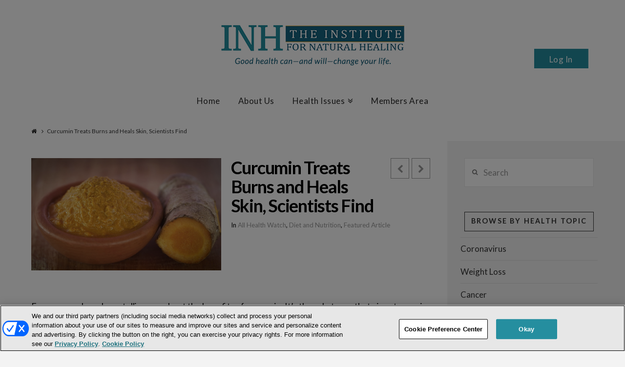

--- FILE ---
content_type: text/html; charset=UTF-8
request_url: https://www.institutefornaturalhealing.com/2017/03/curcumin-treats-burns-heals-skin-scientists-find/
body_size: 23436
content:





<!DOCTYPE html>
<!--[if IE 9]><html class="no-js ie9" lang="en-US" xmlns:fb="https://www.facebook.com/2008/fbml" xmlns:addthis="https://www.addthis.com/help/api-spec" ><![endif]-->
<!--[if gt IE 9]><!--><html class="no-js" lang="en-US" xmlns:fb="https://www.facebook.com/2008/fbml" xmlns:addthis="https://www.addthis.com/help/api-spec" ><!--<![endif]-->

<head>
  
<meta charset="UTF-8">
<meta name="viewport" content="width=device-width, initial-scale=1.0">
<title>Curcumin Treats Burns and Heals Skin, Scientists Find</title>
<link data-rocket-preload as="style" href="https://fonts.googleapis.com/css?family=Lato%3A400%2C400italic%2C700%2C700italic&#038;subset=latin%2Clatin-ext&#038;display=swap" rel="preload">
<link href="https://fonts.googleapis.com/css?family=Lato%3A400%2C400italic%2C700%2C700italic&#038;subset=latin%2Clatin-ext&#038;display=swap" media="print" onload="this.media=&#039;all&#039;" rel="stylesheet">
<noscript><link rel="stylesheet" href="https://fonts.googleapis.com/css?family=Lato%3A400%2C400italic%2C700%2C700italic&#038;subset=latin%2Clatin-ext&#038;display=swap"></noscript>
<link rel="pingback" href="https://www.institutefornaturalhealing.com/xmlrpc.php"><link rel="shortcut icon" href="//institutefornaturalhealing.com/images/favicon.png"><meta name='robots' content='index, follow, max-image-preview:large, max-snippet:-1, max-video-preview:-1' />
	<style>img:is([sizes="auto" i], [sizes^="auto," i]) { contain-intrinsic-size: 3000px 1500px }</style>
	
<!-- Google Tag Manager for WordPress by gtm4wp.com -->
<script data-cfasync="false" data-pagespeed-no-defer>
	var gtm4wp_datalayer_name = "dataLayer";
	var dataLayer = dataLayer || [];
</script>
<!-- End Google Tag Manager for WordPress by gtm4wp.com --><!-- OneTrust Cookies Consent Notice start for institutefornaturalhealing.com -->
<script type="text/javascript" src="https://cdn.cookielaw.org/consent/01900cc9-1430-74e0-a13f-5b6c616cd9f5/OtAutoBlock.js" ></script>
<script src="https://cdn.cookielaw.org/scripttemplates/otSDKStub.js"  type="text/javascript" charset="UTF-8" data-domain-script="01900cc9-1430-74e0-a13f-5b6c616cd9f5" ></script>
<script type="text/javascript">
function OptanonWrapper() { }
</script>
<!-- OneTrust Cookies Consent Notice end for institutefornaturalhealing.com -->
<style>
#onetrust-policy-text,#onetrust-consent-sdk,#onetrust-pc-btn-handler,#onetrust-reject-all-handler,#onetrust-accept-btn-handler{font-family:sans-serif; font-size:10pt !important; }
#onetrust-pc-sdk.otRelFont{font-size:inherit !important; }
</style>

	<!-- This site is optimized with the Yoast SEO plugin v25.7 - https://yoast.com/wordpress/plugins/seo/ -->
	<meta name="description" content="A new study reveals a little-known (but important) health benefit of curcumin: It can treat burns and heal your skin. But with an important twist…" />
	<link rel="canonical" href="https://www.institutefornaturalhealing.com/2017/03/curcumin-treats-burns-heals-skin-scientists-find/" />
	<meta property="og:locale" content="en_US" />
	<meta property="og:type" content="article" />
	<meta property="og:title" content="Curcumin Treats Burns and Heals Skin, Scientists Find" />
	<meta property="og:description" content="A new study reveals a little-known (but important) health benefit of curcumin: It can treat burns and heal your skin. But with an important twist…" />
	<meta property="og:url" content="https://www.institutefornaturalhealing.com/2017/03/curcumin-treats-burns-heals-skin-scientists-find/" />
	<meta property="og:site_name" content="Institute for Natural Healing" />
	<meta property="article:publisher" content="https://www.facebook.com/INHresearch" />
	<meta property="article:published_time" content="2017-03-29T10:30:10+00:00" />
	<meta property="og:image" content="https://www.institutefornaturalhealing.com/wp-content/uploads/2017/03/iStock-527548202.jpg" />
	<meta property="og:image:width" content="768" />
	<meta property="og:image:height" content="455" />
	<meta property="og:image:type" content="image/jpeg" />
	<meta name="author" content="INH Research" />
	<meta name="twitter:label1" content="Written by" />
	<meta name="twitter:data1" content="INH Research" />
	<meta name="twitter:label2" content="Est. reading time" />
	<meta name="twitter:data2" content="4 minutes" />
	<script type="application/ld+json" class="yoast-schema-graph">{"@context":"https://schema.org","@graph":[{"@type":"WebPage","@id":"https://www.institutefornaturalhealing.com/2017/03/curcumin-treats-burns-heals-skin-scientists-find/","url":"https://www.institutefornaturalhealing.com/2017/03/curcumin-treats-burns-heals-skin-scientists-find/","name":"Curcumin Treats Burns and Heals Skin, Scientists Find","isPartOf":{"@id":"https://www.institutefornaturalhealing.com/#website"},"primaryImageOfPage":{"@id":"https://www.institutefornaturalhealing.com/2017/03/curcumin-treats-burns-heals-skin-scientists-find/#primaryimage"},"image":{"@id":"https://www.institutefornaturalhealing.com/2017/03/curcumin-treats-burns-heals-skin-scientists-find/#primaryimage"},"thumbnailUrl":"https://www.institutefornaturalhealing.com/wp-content/uploads/2017/03/iStock-527548202.jpg","datePublished":"2017-03-29T10:30:10+00:00","author":{"@id":"https://www.institutefornaturalhealing.com/#/schema/person/5773d0cc3a2d28f1656fe468844db3af"},"description":"A new study reveals a little-known (but important) health benefit of curcumin: It can treat burns and heal your skin. But with an important twist…","breadcrumb":{"@id":"https://www.institutefornaturalhealing.com/2017/03/curcumin-treats-burns-heals-skin-scientists-find/#breadcrumb"},"inLanguage":"en-US","potentialAction":[{"@type":"ReadAction","target":["https://www.institutefornaturalhealing.com/2017/03/curcumin-treats-burns-heals-skin-scientists-find/"]}]},{"@type":"ImageObject","inLanguage":"en-US","@id":"https://www.institutefornaturalhealing.com/2017/03/curcumin-treats-burns-heals-skin-scientists-find/#primaryimage","url":"https://www.institutefornaturalhealing.com/wp-content/uploads/2017/03/iStock-527548202.jpg","contentUrl":"https://www.institutefornaturalhealing.com/wp-content/uploads/2017/03/iStock-527548202.jpg","width":768,"height":455,"caption":"burns"},{"@type":"BreadcrumbList","@id":"https://www.institutefornaturalhealing.com/2017/03/curcumin-treats-burns-heals-skin-scientists-find/#breadcrumb","itemListElement":[{"@type":"ListItem","position":1,"name":"Home","item":"https://www.institutefornaturalhealing.com/"},{"@type":"ListItem","position":2,"name":"Curcumin Treats Burns and Heals Skin, Scientists Find"}]},{"@type":"WebSite","@id":"https://www.institutefornaturalhealing.com/#website","url":"https://www.institutefornaturalhealing.com/","name":"Institute for Natural Healing","description":"Natural Health Breakthroughs from Across the Globe","potentialAction":[{"@type":"SearchAction","target":{"@type":"EntryPoint","urlTemplate":"https://www.institutefornaturalhealing.com/?s={search_term_string}"},"query-input":{"@type":"PropertyValueSpecification","valueRequired":true,"valueName":"search_term_string"}}],"inLanguage":"en-US"},{"@type":"Person","@id":"https://www.institutefornaturalhealing.com/#/schema/person/5773d0cc3a2d28f1656fe468844db3af","name":"INH Research","image":{"@type":"ImageObject","inLanguage":"en-US","@id":"https://www.institutefornaturalhealing.com/#/schema/person/image/","url":"https://secure.gravatar.com/avatar/a137da66275eecc2a8a5b6f1cc09c2678307685bb36f2b1120cddd27b704e779?s=96&d=mm&r=g","contentUrl":"https://secure.gravatar.com/avatar/a137da66275eecc2a8a5b6f1cc09c2678307685bb36f2b1120cddd27b704e779?s=96&d=mm&r=g","caption":"INH Research"},"sameAs":["http://institutefornaturalhealing.com"],"url":"https://www.institutefornaturalhealing.com/author/admin/"}]}</script>
	<!-- / Yoast SEO plugin. -->


<link rel='dns-prefetch' href='//assets.pinterest.com' />
<link rel='dns-prefetch' href='//s7.addthis.com' />
<link rel='dns-prefetch' href='//fonts.googleapis.com' />
<link href='https://fonts.gstatic.com' crossorigin rel='preconnect' />
<link rel="alternate" type="application/rss+xml" title="Institute for Natural Healing &raquo; Feed" href="https://www.institutefornaturalhealing.com/feed/" />
<link rel="alternate" type="application/rss+xml" title="Institute for Natural Healing &raquo; Comments Feed" href="https://www.institutefornaturalhealing.com/comments/feed/" />
<link rel='stylesheet' id='scu-css-css' href='https://www.institutefornaturalhealing.com/wp-content/plugins/site-creator-ultimate/style.css?ver=1.0.0' type='text/css' media='all' />
<link rel='stylesheet' id='scu-b-css-css' href='https://www.institutefornaturalhealing.com/members-area.css?ver=1.0.0' type='text/css' media='all' />
<style id='wp-emoji-styles-inline-css' type='text/css'>

	img.wp-smiley, img.emoji {
		display: inline !important;
		border: none !important;
		box-shadow: none !important;
		height: 1em !important;
		width: 1em !important;
		margin: 0 0.07em !important;
		vertical-align: -0.1em !important;
		background: none !important;
		padding: 0 !important;
	}
</style>
<link rel='stylesheet' id='wp-block-library-css' href='https://www.institutefornaturalhealing.com/wp-includes/css/dist/block-library/style.min.css?ver=3f248ffad3d7cc63bb783d8d7a3907ff' type='text/css' media='all' />
<style id='classic-theme-styles-inline-css' type='text/css'>
/*! This file is auto-generated */
.wp-block-button__link{color:#fff;background-color:#32373c;border-radius:9999px;box-shadow:none;text-decoration:none;padding:calc(.667em + 2px) calc(1.333em + 2px);font-size:1.125em}.wp-block-file__button{background:#32373c;color:#fff;text-decoration:none}
</style>
<style id='global-styles-inline-css' type='text/css'>
:root{--wp--preset--aspect-ratio--square: 1;--wp--preset--aspect-ratio--4-3: 4/3;--wp--preset--aspect-ratio--3-4: 3/4;--wp--preset--aspect-ratio--3-2: 3/2;--wp--preset--aspect-ratio--2-3: 2/3;--wp--preset--aspect-ratio--16-9: 16/9;--wp--preset--aspect-ratio--9-16: 9/16;--wp--preset--color--black: #000000;--wp--preset--color--cyan-bluish-gray: #abb8c3;--wp--preset--color--white: #ffffff;--wp--preset--color--pale-pink: #f78da7;--wp--preset--color--vivid-red: #cf2e2e;--wp--preset--color--luminous-vivid-orange: #ff6900;--wp--preset--color--luminous-vivid-amber: #fcb900;--wp--preset--color--light-green-cyan: #7bdcb5;--wp--preset--color--vivid-green-cyan: #00d084;--wp--preset--color--pale-cyan-blue: #8ed1fc;--wp--preset--color--vivid-cyan-blue: #0693e3;--wp--preset--color--vivid-purple: #9b51e0;--wp--preset--gradient--vivid-cyan-blue-to-vivid-purple: linear-gradient(135deg,rgba(6,147,227,1) 0%,rgb(155,81,224) 100%);--wp--preset--gradient--light-green-cyan-to-vivid-green-cyan: linear-gradient(135deg,rgb(122,220,180) 0%,rgb(0,208,130) 100%);--wp--preset--gradient--luminous-vivid-amber-to-luminous-vivid-orange: linear-gradient(135deg,rgba(252,185,0,1) 0%,rgba(255,105,0,1) 100%);--wp--preset--gradient--luminous-vivid-orange-to-vivid-red: linear-gradient(135deg,rgba(255,105,0,1) 0%,rgb(207,46,46) 100%);--wp--preset--gradient--very-light-gray-to-cyan-bluish-gray: linear-gradient(135deg,rgb(238,238,238) 0%,rgb(169,184,195) 100%);--wp--preset--gradient--cool-to-warm-spectrum: linear-gradient(135deg,rgb(74,234,220) 0%,rgb(151,120,209) 20%,rgb(207,42,186) 40%,rgb(238,44,130) 60%,rgb(251,105,98) 80%,rgb(254,248,76) 100%);--wp--preset--gradient--blush-light-purple: linear-gradient(135deg,rgb(255,206,236) 0%,rgb(152,150,240) 100%);--wp--preset--gradient--blush-bordeaux: linear-gradient(135deg,rgb(254,205,165) 0%,rgb(254,45,45) 50%,rgb(107,0,62) 100%);--wp--preset--gradient--luminous-dusk: linear-gradient(135deg,rgb(255,203,112) 0%,rgb(199,81,192) 50%,rgb(65,88,208) 100%);--wp--preset--gradient--pale-ocean: linear-gradient(135deg,rgb(255,245,203) 0%,rgb(182,227,212) 50%,rgb(51,167,181) 100%);--wp--preset--gradient--electric-grass: linear-gradient(135deg,rgb(202,248,128) 0%,rgb(113,206,126) 100%);--wp--preset--gradient--midnight: linear-gradient(135deg,rgb(2,3,129) 0%,rgb(40,116,252) 100%);--wp--preset--font-size--small: 13px;--wp--preset--font-size--medium: 20px;--wp--preset--font-size--large: 36px;--wp--preset--font-size--x-large: 42px;--wp--preset--spacing--20: 0.44rem;--wp--preset--spacing--30: 0.67rem;--wp--preset--spacing--40: 1rem;--wp--preset--spacing--50: 1.5rem;--wp--preset--spacing--60: 2.25rem;--wp--preset--spacing--70: 3.38rem;--wp--preset--spacing--80: 5.06rem;--wp--preset--shadow--natural: 6px 6px 9px rgba(0, 0, 0, 0.2);--wp--preset--shadow--deep: 12px 12px 50px rgba(0, 0, 0, 0.4);--wp--preset--shadow--sharp: 6px 6px 0px rgba(0, 0, 0, 0.2);--wp--preset--shadow--outlined: 6px 6px 0px -3px rgba(255, 255, 255, 1), 6px 6px rgba(0, 0, 0, 1);--wp--preset--shadow--crisp: 6px 6px 0px rgba(0, 0, 0, 1);}:where(.is-layout-flex){gap: 0.5em;}:where(.is-layout-grid){gap: 0.5em;}body .is-layout-flex{display: flex;}.is-layout-flex{flex-wrap: wrap;align-items: center;}.is-layout-flex > :is(*, div){margin: 0;}body .is-layout-grid{display: grid;}.is-layout-grid > :is(*, div){margin: 0;}:where(.wp-block-columns.is-layout-flex){gap: 2em;}:where(.wp-block-columns.is-layout-grid){gap: 2em;}:where(.wp-block-post-template.is-layout-flex){gap: 1.25em;}:where(.wp-block-post-template.is-layout-grid){gap: 1.25em;}.has-black-color{color: var(--wp--preset--color--black) !important;}.has-cyan-bluish-gray-color{color: var(--wp--preset--color--cyan-bluish-gray) !important;}.has-white-color{color: var(--wp--preset--color--white) !important;}.has-pale-pink-color{color: var(--wp--preset--color--pale-pink) !important;}.has-vivid-red-color{color: var(--wp--preset--color--vivid-red) !important;}.has-luminous-vivid-orange-color{color: var(--wp--preset--color--luminous-vivid-orange) !important;}.has-luminous-vivid-amber-color{color: var(--wp--preset--color--luminous-vivid-amber) !important;}.has-light-green-cyan-color{color: var(--wp--preset--color--light-green-cyan) !important;}.has-vivid-green-cyan-color{color: var(--wp--preset--color--vivid-green-cyan) !important;}.has-pale-cyan-blue-color{color: var(--wp--preset--color--pale-cyan-blue) !important;}.has-vivid-cyan-blue-color{color: var(--wp--preset--color--vivid-cyan-blue) !important;}.has-vivid-purple-color{color: var(--wp--preset--color--vivid-purple) !important;}.has-black-background-color{background-color: var(--wp--preset--color--black) !important;}.has-cyan-bluish-gray-background-color{background-color: var(--wp--preset--color--cyan-bluish-gray) !important;}.has-white-background-color{background-color: var(--wp--preset--color--white) !important;}.has-pale-pink-background-color{background-color: var(--wp--preset--color--pale-pink) !important;}.has-vivid-red-background-color{background-color: var(--wp--preset--color--vivid-red) !important;}.has-luminous-vivid-orange-background-color{background-color: var(--wp--preset--color--luminous-vivid-orange) !important;}.has-luminous-vivid-amber-background-color{background-color: var(--wp--preset--color--luminous-vivid-amber) !important;}.has-light-green-cyan-background-color{background-color: var(--wp--preset--color--light-green-cyan) !important;}.has-vivid-green-cyan-background-color{background-color: var(--wp--preset--color--vivid-green-cyan) !important;}.has-pale-cyan-blue-background-color{background-color: var(--wp--preset--color--pale-cyan-blue) !important;}.has-vivid-cyan-blue-background-color{background-color: var(--wp--preset--color--vivid-cyan-blue) !important;}.has-vivid-purple-background-color{background-color: var(--wp--preset--color--vivid-purple) !important;}.has-black-border-color{border-color: var(--wp--preset--color--black) !important;}.has-cyan-bluish-gray-border-color{border-color: var(--wp--preset--color--cyan-bluish-gray) !important;}.has-white-border-color{border-color: var(--wp--preset--color--white) !important;}.has-pale-pink-border-color{border-color: var(--wp--preset--color--pale-pink) !important;}.has-vivid-red-border-color{border-color: var(--wp--preset--color--vivid-red) !important;}.has-luminous-vivid-orange-border-color{border-color: var(--wp--preset--color--luminous-vivid-orange) !important;}.has-luminous-vivid-amber-border-color{border-color: var(--wp--preset--color--luminous-vivid-amber) !important;}.has-light-green-cyan-border-color{border-color: var(--wp--preset--color--light-green-cyan) !important;}.has-vivid-green-cyan-border-color{border-color: var(--wp--preset--color--vivid-green-cyan) !important;}.has-pale-cyan-blue-border-color{border-color: var(--wp--preset--color--pale-cyan-blue) !important;}.has-vivid-cyan-blue-border-color{border-color: var(--wp--preset--color--vivid-cyan-blue) !important;}.has-vivid-purple-border-color{border-color: var(--wp--preset--color--vivid-purple) !important;}.has-vivid-cyan-blue-to-vivid-purple-gradient-background{background: var(--wp--preset--gradient--vivid-cyan-blue-to-vivid-purple) !important;}.has-light-green-cyan-to-vivid-green-cyan-gradient-background{background: var(--wp--preset--gradient--light-green-cyan-to-vivid-green-cyan) !important;}.has-luminous-vivid-amber-to-luminous-vivid-orange-gradient-background{background: var(--wp--preset--gradient--luminous-vivid-amber-to-luminous-vivid-orange) !important;}.has-luminous-vivid-orange-to-vivid-red-gradient-background{background: var(--wp--preset--gradient--luminous-vivid-orange-to-vivid-red) !important;}.has-very-light-gray-to-cyan-bluish-gray-gradient-background{background: var(--wp--preset--gradient--very-light-gray-to-cyan-bluish-gray) !important;}.has-cool-to-warm-spectrum-gradient-background{background: var(--wp--preset--gradient--cool-to-warm-spectrum) !important;}.has-blush-light-purple-gradient-background{background: var(--wp--preset--gradient--blush-light-purple) !important;}.has-blush-bordeaux-gradient-background{background: var(--wp--preset--gradient--blush-bordeaux) !important;}.has-luminous-dusk-gradient-background{background: var(--wp--preset--gradient--luminous-dusk) !important;}.has-pale-ocean-gradient-background{background: var(--wp--preset--gradient--pale-ocean) !important;}.has-electric-grass-gradient-background{background: var(--wp--preset--gradient--electric-grass) !important;}.has-midnight-gradient-background{background: var(--wp--preset--gradient--midnight) !important;}.has-small-font-size{font-size: var(--wp--preset--font-size--small) !important;}.has-medium-font-size{font-size: var(--wp--preset--font-size--medium) !important;}.has-large-font-size{font-size: var(--wp--preset--font-size--large) !important;}.has-x-large-font-size{font-size: var(--wp--preset--font-size--x-large) !important;}
:where(.wp-block-post-template.is-layout-flex){gap: 1.25em;}:where(.wp-block-post-template.is-layout-grid){gap: 1.25em;}
:where(.wp-block-columns.is-layout-flex){gap: 2em;}:where(.wp-block-columns.is-layout-grid){gap: 2em;}
:root :where(.wp-block-pullquote){font-size: 1.5em;line-height: 1.6;}
</style>
<link rel='stylesheet' id='collapscore-css-css' href='https://www.institutefornaturalhealing.com/wp-content/plugins/jquery-collapse-o-matic/css/core_style.css?ver=1.0' type='text/css' media='all' />
<style id='collapscore-css-inline-css' type='text/css'>
.custom {
font-size:18px;
font-weight: bold;
margin-bottom:1.2em;
}
</style>
<link rel='stylesheet' id='collapseomatic-css-css' href='https://www.institutefornaturalhealing.com/wp-content/plugins/jquery-collapse-o-matic/css/light_style.css?ver=1.6' type='text/css' media='all' />
<link rel='stylesheet' id='wp-email-css' href='https://www.institutefornaturalhealing.com/wp-content/plugins/wp-email/email-css.css?ver=2.69.3' type='text/css' media='all' />
<link rel='stylesheet' id='learndash_quiz_front_css-css' href='//www.institutefornaturalhealing.com/wp-content/plugins/sfwd-lms/themes/legacy/templates/learndash_quiz_front.min.css?ver=4.20.0' type='text/css' media='all' />
<link rel='stylesheet' id='learndash_style-css' href='//www.institutefornaturalhealing.com/wp-content/plugins/sfwd-lms/assets/css/style.min.css?ver=4.20.0' type='text/css' media='all' />
<link rel='stylesheet' id='dashicons-css' href='https://www.institutefornaturalhealing.com/wp-includes/css/dashicons.min.css?ver=3f248ffad3d7cc63bb783d8d7a3907ff' type='text/css' media='all' />
<link rel='stylesheet' id='learndash-css' href='//www.institutefornaturalhealing.com/wp-content/plugins/sfwd-lms/src/assets/dist/css/styles.css?ver=4.20.0' type='text/css' media='all' />
<link rel='stylesheet' id='sfwd_front_css-css' href='//www.institutefornaturalhealing.com/wp-content/plugins/sfwd-lms/assets/css/front.min.css?ver=4.20.0' type='text/css' media='all' />
<link rel='stylesheet' id='jquery-dropdown-css-css' href='//www.institutefornaturalhealing.com/wp-content/plugins/sfwd-lms/assets/css/jquery.dropdown.min.css?ver=4.20.0' type='text/css' media='all' />
<link rel='stylesheet' id='learndash_pager_css-css' href='//www.institutefornaturalhealing.com/wp-content/plugins/sfwd-lms/themes/legacy/templates/learndash_pager.min.css?ver=4.20.0' type='text/css' media='all' />
<link rel='stylesheet' id='learndash_template_style_css-css' href='//www.institutefornaturalhealing.com/wp-content/plugins/sfwd-lms/themes/legacy/templates/learndash_template_style.min.css?ver=4.20.0' type='text/css' media='all' />
<link rel='stylesheet' id='learndash_lesson_video-css' href='//www.institutefornaturalhealing.com/wp-content/plugins/sfwd-lms/themes/legacy/templates/learndash_lesson_video.min.css?ver=4.20.0' type='text/css' media='all' />
<link rel='stylesheet' id='learndash-admin-bar-css' href='https://www.institutefornaturalhealing.com/wp-content/plugins/sfwd-lms/src/assets/dist/css/admin-bar/styles.css?ver=4.20.0' type='text/css' media='all' />
<link rel='stylesheet' id='middleware-authentication/plugin.phpstyles_remodal-css' href='https://www.institutefornaturalhealing.com/wp-content/plugins/middleware-authentication/css/remodal.css?ver=3f248ffad3d7cc63bb783d8d7a3907ff' type='text/css' media='all' />
<link rel='stylesheet' id='mw_auth_frontend-css' href='https://www.institutefornaturalhealing.com/wp-content/plugins/middleware-authentication/css/frontend.css?ver=3f248ffad3d7cc63bb783d8d7a3907ff' type='text/css' media='all' />
<link rel='stylesheet' id='style-css' href='https://www.institutefornaturalhealing.com/wp-content/themes/x/style.css?ver=3f248ffad3d7cc63bb783d8d7a3907ff' type='text/css' media='all' />
<link rel='stylesheet' id='child-style-css' href='https://www.institutefornaturalhealing.com/wp-content/themes/x-custom-child/style.css?ver=4.6.4' type='text/css' media='all' />
<link rel='stylesheet' id='x-stack-css' href='https://www.institutefornaturalhealing.com/wp-content/themes/x/framework/css/dist/site/stacks/ethos.css?ver=4.6.4' type='text/css' media='all' />
<link rel='stylesheet' id='x-child-css' href='https://www.institutefornaturalhealing.com/wp-content/themes/x-custom-child/style.css?ver=4.6.4' type='text/css' media='all' />

<link rel='stylesheet' id='addthis_all_pages-css' href='https://www.institutefornaturalhealing.com/wp-content/plugins/addthis/frontend/build/addthis_wordpress_public.min.css?ver=3f248ffad3d7cc63bb783d8d7a3907ff' type='text/css' media='all' />
<script type="text/javascript" src="https://www.institutefornaturalhealing.com/wp-includes/js/jquery/jquery.min.js?ver=3.7.1" id="jquery-core-js"></script>
<script type="text/javascript" src="https://www.institutefornaturalhealing.com/wp-includes/js/jquery/jquery-migrate.min.js?ver=3.4.1" id="jquery-migrate-js"></script>
<script type="text/javascript" src="https://www.institutefornaturalhealing.com/wp-content/plugins/middleware-authentication/js/remodal.js?ver=3f248ffad3d7cc63bb783d8d7a3907ff" id="middleware-authentication/plugin.php_remodal-js"></script>
<script type="text/javascript" id="localized_frontend_data-js-extra">
/* <![CDATA[ */
var localized_frontend_data = {"mw_ajax_url":"https:\/\/www.institutefornaturalhealing.com\/wp-admin\/admin-ajax.php","txt_log_name_validation":"Please enter your username or email address","txt_twilio_number_invalid":"The phone number you have entered is invalid","txt_sms_consent_error":"Consent is required, please tick the checkbox","txt_log_pwd_validation":"Please enter your password","txt_reset_email_required":"Please enter your email address","txt_reset_email_valid":"Please enter a valid email address","txt_forgot_name_required":"Please enter your email address","txt_forgot_name_valid":"Please enter a valid email address","txt_pwd_change_name_validation":"Please enter your username","txt_pwd_change_newpass_validation":"Please enter your new password","txt_pwd_change_newpass_confirm":"Please confirm your new password","txt_pwd_change_newpass_confirm_equal":"The passwords do not match"};
/* ]]> */
</script>
<script type="text/javascript" src="https://www.institutefornaturalhealing.com/wp-content/plugins/middleware-authentication/js/frontend-localized.js?ver=3f248ffad3d7cc63bb783d8d7a3907ff" id="localized_frontend_data-js"></script>
<script type="text/javascript" src="https://www.institutefornaturalhealing.com/wp-content/plugins/middleware-authentication/js/jquery.validate.min.js?ver=3f248ffad3d7cc63bb783d8d7a3907ff" id="mw_auth_validate-js"></script>
<script type="text/javascript" src="https://www.institutefornaturalhealing.com/wp-content/plugins/middleware-authentication/js/jquery.inputmask.bundle.min.js?ver=3f248ffad3d7cc63bb783d8d7a3907ff" id="mw_phone_mask-js"></script>
<script type="text/javascript" src="https://www.institutefornaturalhealing.com/wp-content/plugins/middleware-authentication/js/frontend.js?ver=3f248ffad3d7cc63bb783d8d7a3907ff" id="mw_auth_frontend-js"></script>
<script type="text/javascript" src="https://www.institutefornaturalhealing.com/wp-content/themes/x/framework/js/dist/site/x-head.min.js?ver=4.6.4" id="x-site-head-js"></script>
<script type="text/javascript" src="https://www.institutefornaturalhealing.com/wp-content/plugins/cornerstone/assets/dist/js/site/cs-head.js?ver=9999.3.1.6" id="cornerstone-site-head-js"></script>
<link rel="https://api.w.org/" href="https://www.institutefornaturalhealing.com/wp-json/" /><link rel="alternate" title="JSON" type="application/json" href="https://www.institutefornaturalhealing.com/wp-json/wp/v2/posts/128192" /><link rel='shortlink' href='https://www.institutefornaturalhealing.com/?p=128192' />
<link rel="alternate" title="oEmbed (JSON)" type="application/json+oembed" href="https://www.institutefornaturalhealing.com/wp-json/oembed/1.0/embed?url=https%3A%2F%2Fwww.institutefornaturalhealing.com%2F2017%2F03%2Fcurcumin-treats-burns-heals-skin-scientists-find%2F" />
<link rel="alternate" title="oEmbed (XML)" type="text/xml+oembed" href="https://www.institutefornaturalhealing.com/wp-json/oembed/1.0/embed?url=https%3A%2F%2Fwww.institutefornaturalhealing.com%2F2017%2F03%2Fcurcumin-treats-burns-heals-skin-scientists-find%2F&#038;format=xml" />

<!-- Google Tag Manager for WordPress by gtm4wp.com -->
<!-- GTM Container placement set to footer -->
<script data-cfasync="false" data-pagespeed-no-defer type="text/javascript">
	var dataLayer_content = {"pagePostType":"post","pagePostType2":"single-post","pageCategory":["health-watch","diet-and-nutrition","featured-article"],"pagePostAuthor":"INH Research"};
	dataLayer.push( dataLayer_content );
</script>
<script data-cfasync="false" data-pagespeed-no-defer type="text/javascript">
(function(w,d,s,l,i){w[l]=w[l]||[];w[l].push({'gtm.start':
new Date().getTime(),event:'gtm.js'});var f=d.getElementsByTagName(s)[0],
j=d.createElement(s),dl=l!='dataLayer'?'&l='+l:'';j.async=true;j.src=
'//www.googletagmanager.com/gtm.js?id='+i+dl;f.parentNode.insertBefore(j,f);
})(window,document,'script','dataLayer','GTM-T987ZW8');
</script>
<!-- End Google Tag Manager for WordPress by gtm4wp.com --><link
        rel="stylesheet"
        href="https://cdnjs.cloudflare.com/ajax/libs/intl-tel-input/17.0.8/css/intlTelInput.css"
/>
<script src="https://cdnjs.cloudflare.com/ajax/libs/intl-tel-input/17.0.8/js/intlTelInput.min.js"></script>
<style>
    #tfs-mw-sms-phone {
        padding: 10px 10px 10px 50px;
    }
    #tfs-mw-sms-phone, .btn {
        padding-top: 6px;
        padding-bottom: 6px;
        border: 1px solid #ccc;
        border-radius: 4px;
    }

    .btn {
        color: #ffffff;
        background-color: #428BCA;
        border-color: #357EBD;
        font-size: 14px;
        outline: none;
        cursor: pointer;
        padding-left: 12px;
        padding-right: 12px;
    }

    .btn:focus, .btn:hover {
        background-color: #3276B1;
        border-color: #285E8E;
    }

    .btn:active {
        box-shadow: inset 0 3px 5px rgba(0,0,0,.125);
    }

    .alert {
        padding: 15px;
        margin-top: 10px;
        border: 1px solid transparent;
        border-radius: 4px;
    }

    .alert-info {
        border-color: #bce8f1;
        color: #31708f;
        background-color: #d9edf7;
    }

    .alert-error {
        color: #a94442;
        background-color: #f2dede;
        border-color: #ebccd1;
    }

</style>
<meta property="og:site_name" content="Institute for Natural Healing"><meta property="og:title" content="Curcumin Treats Burns and Heals Skin, Scientists Find"><meta property="og:description" content="For years we have been telling you about the benefits of curcumin. It’s the substance that gives turmeric its sunny yellow color. People in India have used the spice liberally in their cuisine for centuries…&hellip;"><meta property="og:image" content="https://www.institutefornaturalhealing.com/wp-content/uploads/2017/03/iStock-527548202.jpg"><meta property="og:url" content="https://www.institutefornaturalhealing.com/2017/03/curcumin-treats-burns-heals-skin-scientists-find/"><meta property="og:type" content="article">		<style type="text/css" id="wp-custom-css">
			.tfs-mw-wrapper-block .tfs-mw-loginform .login-username label{
    width: 142px;
}		</style>
		<style id="x-generated-css" type="text/css">a,h1 a:hover,h2 a:hover,h3 a:hover,h4 a:hover,h5 a:hover,h6 a:hover,.x-breadcrumb-wrap a:hover,.x-comment-author a:hover,.x-comment-time:hover,.p-meta > span > a:hover,.format-link .link a:hover,.x-main .widget ul li a:hover,.x-main .widget ol li a:hover,.x-main .widget_tag_cloud .tagcloud a:hover,.x-sidebar .widget ul li a:hover,.x-sidebar .widget ol li a:hover,.x-sidebar .widget_tag_cloud .tagcloud a:hover,.x-portfolio .entry-extra .x-ul-tags li a:hover{color:rgb(37,142,159);}a:hover{color:rgb(21,100,128);}a.x-img-thumbnail:hover{border-color:rgb(37,142,159);}.x-main{width:74%;}.x-sidebar{width:26%;}.x-post-slider-archive-active .x-container.main:before{top:0;}.x-content-sidebar-active .x-container.main:before{right:26%;}.x-sidebar-content-active .x-container.main:before{left:26%;}.x-full-width-active .x-container.main:before{left:-5000em;}.x-navbar .desktop .x-nav > li > a,.x-navbar .desktop .sub-menu a,.x-navbar .mobile .x-nav li > a,.x-breadcrumb-wrap a,.x-breadcrumbs .delimiter{color:rgb(40,40,40);}.x-topbar .p-info a:hover,.x-social-global a:hover,.x-navbar .desktop .x-nav > li > a:hover,.x-navbar .desktop .x-nav > .x-active > a,.x-navbar .desktop .x-nav > .current-menu-item > a,.x-navbar .desktop .sub-menu a:hover,.x-navbar .desktop .sub-menu .x-active > a,.x-navbar .desktop .sub-menu .current-menu-item > a,.x-navbar .desktop .x-nav .x-megamenu > .sub-menu > li > a,.x-navbar .mobile .x-nav li > a:hover,.x-navbar .mobile .x-nav .x-active > a,.x-navbar .mobile .x-nav .current-menu-item > a,.x-widgetbar .widget a:hover,.x-colophon .widget a:hover,.x-colophon.bottom .x-colophon-content a:hover,.x-colophon.bottom .x-nav a:hover{color:rgb(37,142,159);}.x-navbar .desktop .x-nav > li.tax-item-5 > a:hover,.x-navbar .desktop .x-nav > li.tax-item-5.x-active > a{box-shadow:0 2px 0 0 #ffffff;}.x-navbar .desktop .x-nav > li > a:hover,.x-navbar .desktop .x-nav > .x-active > a,.x-navbar .desktop .x-nav > .current-menu-item > a{box-shadow:0 2px 0 0 rgb(37,142,159);}.x-navbar .desktop .x-nav > li > a{height:90px;padding-top:37px;}.x-navbar .desktop .x-nav > li ul{top:92px;}.h-landmark,.x-main .h-widget,.x-main .h-widget a.rsswidget,.x-main .h-widget a.rsswidget:hover,.x-main .widget.widget_pages .current_page_item a,.x-main .widget.widget_nav_menu .current-menu-item a,.x-main .widget.widget_pages .current_page_item a:hover,.x-main .widget.widget_nav_menu .current-menu-item a:hover,.x-sidebar .h-widget,.x-sidebar .h-widget a.rsswidget,.x-sidebar .h-widget a.rsswidget:hover,.x-sidebar .widget.widget_pages .current_page_item a,.x-sidebar .widget.widget_nav_menu .current-menu-item a,.x-sidebar .widget.widget_pages .current_page_item a:hover,.x-sidebar .widget.widget_nav_menu .current-menu-item a:hover{color:#333333;}.x-main .widget,.x-main .widget a,.x-main .widget ul li a,.x-main .widget ol li a,.x-main .widget_tag_cloud .tagcloud a,.x-main .widget_product_tag_cloud .tagcloud a,.x-main .widget a:hover,.x-main .widget ul li a:hover,.x-main .widget ol li a:hover,.x-main .widget_tag_cloud .tagcloud a:hover,.x-main .widget_product_tag_cloud .tagcloud a:hover,.x-main .widget_shopping_cart .buttons .button,.x-main .widget_price_filter .price_slider_amount .button,.x-sidebar .widget,.x-sidebar .widget a,.x-sidebar .widget ul li a,.x-sidebar .widget ol li a,.x-sidebar .widget_tag_cloud .tagcloud a,.x-sidebar .widget_product_tag_cloud .tagcloud a,.x-sidebar .widget a:hover,.x-sidebar .widget ul li a:hover,.x-sidebar .widget ol li a:hover,.x-sidebar .widget_tag_cloud .tagcloud a:hover,.x-sidebar .widget_product_tag_cloud .tagcloud a:hover,.x-sidebar .widget_shopping_cart .buttons .button,.x-sidebar .widget_price_filter .price_slider_amount .button{color:#333333;}.x-main .h-widget,.x-main .widget.widget_pages .current_page_item,.x-main .widget.widget_nav_menu .current-menu-item,.x-sidebar .h-widget,.x-sidebar .widget.widget_pages .current_page_item,.x-sidebar .widget.widget_nav_menu .current-menu-item{border-color:#333333;}.x-topbar,.x-colophon.bottom{background-color:hsl(0,0%,100%);}.x-logobar,.x-navbar,.x-navbar .sub-menu,.x-colophon.top{background-color:hsl(0,0%,100%);}.x-post-slider{height:425px;}.archive .x-post-slider{height:425px;}.x-post-slider .x-post-slider-entry{padding-bottom:425px;}.archive .x-post-slider .x-post-slider-entry{padding-bottom:425px;}.format-link .link a,.x-portfolio .entry-extra .x-ul-tags li a{color:#999999;}.p-meta > span > a,.x-nav-articles a,.entry-top-navigation .entry-parent,.option-set .x-index-filters,.option-set .x-portfolio-filters,.option-set .x-index-filters-menu >li >a:hover,.option-set .x-index-filters-menu >li >a.selected,.option-set .x-portfolio-filters-menu > li > a:hover,.option-set .x-portfolio-filters-menu > li > a.selected{color:rgb(153,153,153);}.x-nav-articles a,.entry-top-navigation .entry-parent,.option-set .x-index-filters,.option-set .x-portfolio-filters,.option-set .x-index-filters i,.option-set .x-portfolio-filters i{border-color:rgb(153,153,153);}.x-nav-articles a:hover,.entry-top-navigation .entry-parent:hover,.option-set .x-index-filters:hover i,.option-set .x-portfolio-filters:hover i{background-color:rgb(153,153,153);}@media (max-width:979px){.x-content-sidebar-active .x-container.main:before,.x-sidebar-content-active .x-container.main:before{left:-5000em;}body .x-main .widget,body .x-main .widget a,body .x-main .widget a:hover,body .x-main .widget ul li a,body .x-main .widget ol li a,body .x-main .widget ul li a:hover,body .x-main .widget ol li a:hover,body .x-sidebar .widget,body .x-sidebar .widget a,body .x-sidebar .widget a:hover,body .x-sidebar .widget ul li a,body .x-sidebar .widget ol li a,body .x-sidebar .widget ul li a:hover,body .x-sidebar .widget ol li a:hover{color:#999999;}body .x-main .h-widget,body .x-main .widget.widget_pages .current_page_item a,body .x-main .widget.widget_nav_menu .current-menu-item a,body .x-main .widget.widget_pages .current_page_item a:hover,body .x-main .widget.widget_nav_menu .current-menu-item a:hover,body .x-sidebar .h-widget,body .x-sidebar .widget.widget_pages .current_page_item a,body .x-sidebar .widget.widget_nav_menu .current-menu-item a,body .x-sidebar .widget.widget_pages .current_page_item a:hover,body .x-sidebar .widget.widget_nav_menu .current-menu-item a:hover{color:rgb(153,153,153);}body .x-main .h-widget,body .x-main .widget.widget_pages .current_page_item,body .x-main .widget.widget_nav_menu .current-menu-item,body .x-sidebar .h-widget,body .x-sidebar .widget.widget_pages .current_page_item,body .x-sidebar .widget.widget_nav_menu .current-menu-item{border-color:rgb(153,153,153);}}@media (max-width:767px){.x-post-slider,.archive .x-post-slider{height:auto !important;}.x-post-slider .x-post-slider-entry,.archive .x-post-slider .x-post-slider-entry{padding-bottom:65% !important;}}body{font-size:17px;font-style:normal;font-weight:400;color:#999999;background-color:#f3f3f3;}a:focus,select:focus,input[type="file"]:focus,input[type="radio"]:focus,input[type="submit"]:focus,input[type="checkbox"]:focus{outline:thin dotted #333;outline:5px auto rgb(37,142,159);outline-offset:-1px;}h1,h2,h3,h4,h5,h6,.h1,.h2,.h3,.h4,.h5,.h6{font-family:"Lato",sans-serif;font-style:normal;font-weight:700;}h1,.h1{letter-spacing:-0.035em;}h2,.h2{letter-spacing:-0.035em;}h3,.h3{letter-spacing:-0.035em;}h4,.h4{letter-spacing:-0.035em;}h5,.h5{letter-spacing:-0.035em;}h6,.h6{letter-spacing:-0.035em;}.w-h{font-weight:700 !important;}.x-container.width{width:90%;}.x-container.max{max-width:1500px;}.x-main.full{float:none;display:block;width:auto;}@media (max-width:979px){.x-main.full,.x-main.left,.x-main.right,.x-sidebar.left,.x-sidebar.right{float:none;display:block;width:auto !important;}}.entry-header,.entry-content{font-size:18px;}body,input,button,select,textarea{font-family:"Lato",sans-serif;}h1,h2,h3,h4,h5,h6,.h1,.h2,.h3,.h4,.h5,.h6,h1 a,h2 a,h3 a,h4 a,h5 a,h6 a,.h1 a,.h2 a,.h3 a,.h4 a,.h5 a,.h6 a,blockquote{color:rgb(153,153,153);}.cfc-h-tx{color:rgb(153,153,153) !important;}.cfc-h-bd{border-color:rgb(153,153,153) !important;}.cfc-h-bg{background-color:rgb(153,153,153) !important;}.cfc-b-tx{color:#999999 !important;}.cfc-b-bd{border-color:#999999 !important;}.cfc-b-bg{background-color:#999999 !important;}.x-navbar-inner{min-height:90px;}.x-logobar-inner{padding-top:15px;padding-bottom:15px;}.x-brand{font-family:"Lato",sans-serif;font-size:54px;font-style:normal;font-weight:400;letter-spacing:-0.15em;color:rgb(153,153,153);}.x-brand:hover,.x-brand:focus{color:rgb(153,153,153);}.x-brand img{width:375px;}.x-navbar .x-nav-wrap .x-nav > li > a{font-family:"Lato",sans-serif;font-style:normal;font-weight:400;letter-spacing:0em;}.x-navbar .desktop .x-nav > li > a{font-size:20px;}.x-navbar .desktop .x-nav > li > a:not(.x-btn-navbar-woocommerce){padding-left:15px;padding-right:15px;}.x-navbar .desktop .x-nav > li > a > span{margin-right:-0em;}.x-btn-navbar{margin-top:20px;}.x-btn-navbar,.x-btn-navbar.collapsed{font-size:24px;}@media (max-width:979px){.x-widgetbar{left:0;right:0;}}.x-btn,.button,[type="submit"]{color:#ffffff;border-color:rgb(21,100,128);background-color:rgb(21,100,128);text-shadow:0 0.075em 0.075em rgba(0,0,0,0.5);padding:0.579em 1.105em 0.842em;font-size:19px;}.x-btn:hover,.button:hover,[type="submit"]:hover{color:#ffffff;border-color:rgb(37,142,159);background-color:rgb(37,142,159);text-shadow:0 0.075em 0.075em rgba(0,0,0,0.5);}.x-btn.x-btn-real,.x-btn.x-btn-real:hover{margin-bottom:0.25em;text-shadow:0 0.075em 0.075em rgba(0,0,0,0.65);}.x-btn.x-btn-real{box-shadow:0 0.25em 0 0 #a71000,0 4px 9px rgba(0,0,0,0.75);}.x-btn.x-btn-real:hover{box-shadow:0 0.25em 0 0 #a71000,0 4px 9px rgba(0,0,0,0.75);}.x-btn.x-btn-flat,.x-btn.x-btn-flat:hover{margin-bottom:0;text-shadow:0 0.075em 0.075em rgba(0,0,0,0.65);box-shadow:none;}.x-btn.x-btn-transparent,.x-btn.x-btn-transparent:hover{margin-bottom:0;border-width:3px;text-shadow:none;text-transform:uppercase;background-color:transparent;box-shadow:none;}/*Unknown Error preg_replace_callback(): Compilation failed: invalid range in character class at offset 11 | /var/www/vhosts/institutefornaturalhealing.com/httpdocs/wp-content/plugins/cornerstone/includes/classes/styling/class-styling.php | 140*/.blog .entry-featured {
width: 25%;
margin: 0 auto;
}

header.entry-header {
margin:0px 0px 40px 0px;
}

body { 
color:black;
}

.x-colophon.bottom {
color:#ccc;
}

.menu-item {
  margin: 0px -8px;
}

.x-topbar .p-info {
  color:black;
}

.x-accordion-heading .x-accordion-toggle {
  text-transform:none !important;
  background-color:#156480;
}

.x-accordion-heading .x-accordion-toggle.collapsed {
  
    background-color:#156480;
}

h2.entry-title {
font-weight:bold;
}

.x-sidebar.right a {
text-decoration:none !important;
}


.x-promo-content {
  padding: 1em;
  word-break: keep-all;
}

.h-custom-headline {
  word-break: keep-all;
}


.x-recent-posts-excerpt {

  line-height: 15px;
    font-weight: 500 !important;
    color: #566471;
  word-break: keep-all;
line-height: 130%;
font-size: 18px !important;
}

.x-recent-posts .h-recent-posts {
   font-size: 24px;
   color: #000;
   padding-bottom: 10px;
    font-weight: 400 !important;
}

.x-recent-posts-date {
    
    font-size: 17px;
  line-height: 200%;
padding-bottom: 10px;
    font-weight: 500 !important;
    color: #000;
text-align:center;
}

.x-code {
background-color: #fff;
border: 0px solid rgba(0,0,0,0) }

.x-recent-posts .format-standard .x-recent-posts-img:before {
 content: "Read More";

  color: #fff;
  font-size: 24px;
  width: auto;
  margin-left: -50px;
}

h1, h2, h3, h4, h5, h6, .h1, .h2, .h3, .h4, .h5, .h6, h1 a, h2 a, h3 a, h4 a, h5 a, h6 a, .h1 a, .h2 a, .h3 a, .h4 a, .h5 a, .h6 a, blockquote {
  color:black;
}

.x-recent-posts .h-recent-posts, .x-recent-posts .x-recent-posts-date {
text-align: center;
  word-break: keep-all;
white-space: normal !important;
} 

.desktop .sub-menu {
font-size: 18px }

/*

li#menu-item-123561 > a > span {
     border: 1px solid #258e9f;
     background-color: #258e9f;
  border-radius: 20px; 
  color: #fff;
}

*/

.x-content-band {margin-top: -10px !Important;}

h2, h4, h5, h6, .h2, .h4, .h5, .h6 {
margin-top: 10px !important;
}

p {
padding-bottom: 1.0em;
line-height:1.5em;
    margin: 0 0 0.1em !important;
}

.entry-title{
  padding-bottom:10px; 
  padding-top: 0px;
}

.x-icon-navicon:before, .x-icon-reorder:before, .x-icon-bars:before {
  content: 'Menu' !important;

  color: #282828;
  font-size: 14px;
	width: 3em !important;
}

i.x-icon-bars {
  background: url("https://institutefornaturalhealing.com/images/double-arrow.png");
  background-repeat: no-repeat;
 background-position: 100% 82%;
width: 2.5em !important;
  font-size:22px;
  font-family:Lato, Arial, Sans-Serif;
  font-weight:bold;
}

.x-recent-posts a {
border: 1px solid #fff; 
}

.max.width.nano-content {
padding-bottom:20%;
}

.x-social-global a {
    font-size: 2.5rem !important;
    color: #258e9f !important;
  display:none;
}

.widget ul li, .widget ol li {
text-transform: none;
}

.span.gema75_read_it_later_text.addToReadItLaterButton {
font-size: 120% !important;
}

/* Hide featured image on monthly issue */
/*
.hentry .entry-wrap, .search-results .x-container>.product .entry-wrap {
padding: 1em 0; }*/

.thrv-leads-form-box tve_no_drag tve_no_icons tve_element_hover thrv_wrapper tve_editor_main_content tve_one_set tve_white {
overflow: auto important!; }

.x-navbar .x-nav-wrap .x-nav > li > a {
font-size: 17px;
  letter-spacing: 0.5px;
}

.x-navbar .desktop .x-nav > li > a:not(.x-btn-navbar-woocommerce) {
padding-left: 30px;
padding-right: 30px; }


a.x-colophon.top {
margin-bottom: -150px; }

.x-colophon.bottom a { color: #8c8c8c !important; } /* bottom footer link color */
.x-colophon.bottom a:hover { color: #258e9f; } /* bottom footer link hover color */
.x-colophon.bottom { background-color: #e6e6e6; } /* bottom footer background */
.x-colophon.top { background-color: #f2f2f2; } /* top footer background */
.x-colophon.top a { color: #8c8c8c; } /* top footer link color */
.x-colophon.top a:hover { color: 258e9f; } /* top footer link hover color */

div#mw_login_widget {
color:black;
}

div#x-content-band-1 {
border: 0px solid rgba(0,0,0,0.075); }

.sup { position: relative; top: -0.5em; font-size: 80%; }

.x-img-thumbnail {
border:none; }

.h-widget {
color:black;
}

.entry-content.excerpt {
   margin-top:-40px;
}

code.tve_js_placeholder {
	display:none;
}

img.attachment-entry.wp-post-image {
width:60% !important;
margin-top:50px !important;
}

  .mobile {
    display:none;
  }
  .desktop {
    display:block;
  }


.x-index-filter-label {
  color:black;
  
}

postid-130888 .x-nav-articles .prev {
display: none;
}

/* ///////// Media Queries Begin From Small to Large ////////////// */



/* 1 ---- Small ---- Phones */

@media (max-width: 669px) {

  .widget_search {
  
  display:none;
}
  

  
  
  .mobile {
    display:block;
  }
  .desktop {
    display:none;
  }
  

    
 
}

/* 2 ---- Small/Medium ---- Tablets */

@media only screen and (min-device-width : 670px) and (max-device-width : 979px) {

.widget_search {
  
  display:none;
}

	  #searchform {
  display:none;
  
}
  
  .searchOne{
    display:block !important;
  }
  

  
}



/* 3 ---- Medium ---- Small Laptops and Computers */

@media only screen and (min-device-width : 980px) and (max-device-width : 1199px) {
.widget_search {
  
  display:none;
}

	  #searchform {
  display:none;
  
}
  
  .searchOne{
    display:block !important;
  }
  

}

	
	
}

/* 4 ---- Med/Large ---- Medium Computers */

@media only screen and (min-device-width : 1200px) and (max-device-width : 1529px) {

		


}

/* 5 ---- Large ---- Larger Computers */

@media only screen and (min-device-width : 1530px) and (max-device-width : 1650px) {
	


}

/* Navbar */

li.join{
  top: -100%;
}

li.log{
  top: -100%;
}

.x-navbar .desktop .x-nav>li.join>a,
.x-navbar .desktop .x-nav>li.log>a{
  margin-top: -5px;
}

/* Bottom Footer */

.x-colophon.bottom{
  font-size: 12px;
}

.x-colophon.bottom .x-nav li:after{
  margin: 0em 1em;
}

/* Health Advisory */

.x-colophon.top a{
  color: black;
}

html>body>div#top.site>footer.x-colophon.top>div.x-container.max.width>div.x-column.x-md.x-1-3>div#linkcat-25.widget.widget_links>ul.xoxo.blogroll>li {
  margin-bottom: 15px;
}


.wpcf7-form .wpcf7-response-output.wpcf7-validation-errors {
    color: #D8000C;
    background-color: #FFBABA;
    border: 0;
  font-size:16px;
  font-weight:bold;
    padding: 10px;
}
.wpcf7-form .wpcf7-response-output.wpcf7-mail-sent-ok {
    color: #006600 !important;
    background-color: #DFF2BF !important;
    border: 0;
  font-weight:bold;
  font-size:16px;
    padding: 10px;
}

.reportsPg {
  text-align:center;
  min-height:250px;
}

h3 {
  
  margin-top: 20px;
    margin-bottom: 30px;
    font-size: 1.6em;
}

/** Begin Mobile Version **/
@media only screen and (max-width: 699px) {
#thnkYouPgConfirmWrp {width: 100%; margin: 0px auto; padding: 0px;}
#thnkYouPgConfirmWrp .clear {clear: both !important; height: 0px; margin: 0px; padding: 0px;}
#thnkYouPgConfirmWrp #thnkYouWrp {max-width: 600px; margin: 0px auto 30px auto; padding: 0px;}
#thnkYouPgConfirmWrp #thnkYouWrp #thnkYouImgWrp {width: 100px; margin: 0px auto; padding: 0px; float: none;}
#thnkYouPgConfirmWrp #thnkYouWrp #txtWrp {float: left;}
#thnkYouPgConfirmWrp #thnkYouWrp #txtWrp h1#thnk {font-size: 60px; line-height: 64px; color: #178072; text-align: center; padding: 0px; margin: 20px 0px 0px 0px; padding: 0px;}
#thnkYouPgConfirmWrp #thnkYouWrp #txtWrp p {font-weight: bold; font-size: 24px; text-align: center; margin: 0px; padding: 0px; line-height: 28px; color: #000;}
#thnkYouPgConfirmWrp #socialShrWrp {border-style: solid; border-color: #f3f3f3; border-width: 2px 0px 10px 0px; width: 100%; margin: 20px auto;}
#thnkYouPgConfirmWrp #socialShrWrp #socialShrCont {width: 307px; margin: 20px auto; padding: 0px;}
#thnkYouPgConfirmWrp #socialShrWrp #socialShrCont #faceBk {width: 184px; float: left; padding: 0px 60px 0px 0px; margin: 0px;}
#thnkYouPgConfirmWrp #socialShrWrp #socialShrCont #twtr {width: 123px; float: left; margin: 0px; padding: 0px;}

    /** Removing min-height: 90 from Nav bar **/
  .x-navbar-inner {min-height: inherit;}
  .x-breadcrumb-wrap {padding: 8px 0 12px 0px;}
  .x-btn-navbar {margin-top: 5px;}
   /** .x-btn-navbar, .x-btn-navbar.collapsed {font-size: 32px;} **/
  .x-container>.offset {margin: 25px auto;}
}
	
/** Begin Desktop Version **/
@media only screen and (min-width: 700px) {

#thnkYouPgConfirmWrp #thnkYouWrp {max-width: 600px; margin: 0px auto 90px auto; padding: 0px;}
#thnkYouPgConfirmWrp .clear {clear: both !important; height: 0px; margin: 0px; padding: 0px;}
#thnkYouPgConfirmWrp #thnkYouWrp #thnkYouImgWrp {width: 140px; margin: 0px 30px 0px 0px; padding: 0px; float: left;}
#thnkYouPgConfirmWrp #thnkYouWrp #txtWrp h1#thnk {font-size: 70px; line-height: 74px; color: #178072; text-align: left; padding: 15px 0px 0px 0px !important; margin: 0px; padding: 0px;}
#thnkYouPgConfirmWrp #thnkYouWrp #txtWrp p {font-weight: bold; font-size: 24px; text-align: left; margin: 0px; padding: 0px; line-height: 28px; color: #000;}
#thnkYouPgConfirmWrp #socialShrWrp {border-style: solid; border-color: #f3f3f3; border-width: 2px 0px 10px 0px; width: 100%; margin: 40px auto;}
#thnkYouPgConfirmWrp #socialShrWrp #socialShrCont {width: 307px; margin: 20px auto; padding: 0px;}
#thnkYouPgConfirmWrp #socialShrWrp #socialShrCont #faceBk {width: 184px; float: left; padding: 0px 60px 0px 0px; margin: 0px;}
#thnkYouPgConfirmWrp #socialShrWrp #socialShrCont #twtr {width: 123px; float: left; margin: 0px; padding: 0px;}  

    /** Removing min-height: 90 from Nav bar **/
  .x-navbar-inner {min-height: inherit;}
  .x-breadcrumb-wrap {padding: 8px 0 12px 0px;}
  .x-btn-navbar {margin-top: 0px;}
   /** .x-btn-navbar, .x-btn-navbar.collapsed {font-size: 32px;} **/
  .x-container>.offset {margin: 35px auto;}
}

/** Begin Medical Advisory Board Mobile Version **/
@media only screen and (max-width: 699px) {

#medAdvisoryWrp {width: 100%; margin: 0px auto; padding: 0px;}
#medAdvisoryWrp .clear {clear: both !important; height: 0px; margin: 0px; padding: 0px;}
#medAdvisoryWrp img {width: 100%; height: auto; padding: 0px; margin: 0px; display: block;}
#medAdvisoryWrp .docWrp {width: 100%; margin: 20px auto; padding: 0px 0px 20px 0px; border-style: solid; border-width: 0px 0px 1px 0px; border-color: #d3d3d3;}
#medAdvisoryWrp .docWrp .docImgCont {max-width: 130px; float: left; margin: 0px 15px 7px 0px; padding: 0px;}

/** Remove Advisory Board from Nav **/
.menu-item-127197 {display: none;}
.desktop .menu-item {margin: 0px -12px;}
  
}

/** Begin Medical Advisory Board Desktop Version **/
@media only screen and (min-width: 700px) {

#medAdvisoryWrp {width: 100%; margin: 0px auto; padding: 0px;}
#medAdvisoryWrp .clear {clear: both !important; height: 0px; margin: 0px; padding: 0px;}
#medAdvisoryWrp img {width: 100%; height: auto; padding: 0px; margin: 0px; display: block;}
#medAdvisoryWrp .docWrp {width: 100%; margin: 20px auto; padding: 0px 0px 20px 0px; border-style: solid; border-width: 0px 0px 1px 0px; border-color: #d3d3d3;}
#medAdvisoryWrp .docWrp .docImgCont {max-width: 180px; float: left; margin: 0px 15px 7px 0px; padding: 0px;}

/** Remove Advisory Board from Nav **/
.menu-item-127197 {display: none;}
.desktop .menu-item {margin: 0px -12px;}
  
}</style><meta name="generator" content="WP Rocket 3.19.3" data-wpr-features="wpr_preload_links wpr_desktop" /></head>

<body class="wp-singular post-template-default single single-post postid-128192 single-format-standard wp-theme-x wp-child-theme-x-custom-child x-ethos x-navbar-static-active x-full-width-layout-active x-content-sidebar-active x-v4_6_4 x-child-theme-active cornerstone-v9999_3_1_6">

  
  <div data-rocket-location-hash="4215c23c5e7389097cf3d9ea4f95cfcb" id="top" class="site">

  
  
  <header data-rocket-location-hash="8c244b29190383113f21f0849ebf867a" class="masthead masthead-stacked" role="banner">
    
    

  <div data-rocket-location-hash="5619ead5ee9b0afc50ceeee1830a7952" class="x-topbar">
    <div class="x-topbar-inner x-container max width">
            <p class="p-info"><div class="searchOne x-visibility x-hidden-desktop widget"><form
method="get" id="searchform" class="form-search" action="https://www.institutefornaturalhealing.com/">
<label
for="s" class="visually-hidden">Search</label>
<input
type="text" id="s" class="search-query" name="s" placeholder="Search" /></form></div></p>
            <div class="x-social-global"><a href="https://www.facebook.com/INHresearch" class="facebook" title="Facebook" target="_blank"><i class="x-icon-facebook-square" data-x-icon="&#xf082;" aria-hidden="true"></i></a><a href="https://twitter.com/INHresearch" class="twitter" title="Twitter" target="_blank"><i class="x-icon-twitter-square" data-x-icon="&#xf081;" aria-hidden="true"></i></a><a href="+Institutefornaturalhealing/videos" class="google-plus" title="Google+" target="_blank"><i class="x-icon-google-plus-square" data-x-icon="&#xf0d4;" aria-hidden="true"></i></a><a href="https://www.pinterest.com/inhresearch/" class="pinterest" title="Pinterest" target="_blank"><i class="x-icon-pinterest-square" data-x-icon="&#xf0d3;" aria-hidden="true"></i></a></div>    </div>
  </div>

    

  <div data-rocket-location-hash="174e7349d17abd9a96f5a9cbf0aca312" class="x-logobar">
    <div class="x-logobar-inner">
      <div data-rocket-location-hash="490cc609f00774a4b9b3327587293d7c" class="x-container max width">
        
<h1 class="visually-hidden">Institute for Natural Healing</h1>
<a href="https://www.institutefornaturalhealing.com/" class="x-brand img" title="Natural Health Breakthroughs from Across the Globe">
  <img src="//www.institutefornaturalhealing.com/wp-content/uploads/2016/12/inh-logo-good-health3.png" alt="Natural Health Breakthroughs from Across the Globe"></a>      </div>
    </div>
  </div>

  <div data-rocket-location-hash="d1ce9f40e8d52631e2fabc8784b263fe" class="x-navbar-wrap">
    <div class="x-navbar">
      <div class="x-navbar-inner">
        <div data-rocket-location-hash="d0d35fd0acdaf1b8887c16791bbc17b4" class="x-container max width">
           
<a href="#" class="x-btn-navbar collapsed" data-toggle="collapse" data-target=".x-nav-wrap.mobile">
  <i class="x-icon-bars" data-x-icon="&#xf0c9;"></i>
  <span class="visually-hidden">Navigation</span>
</a>

<nav class="x-nav-wrap desktop" role="navigation">
  <ul id="menu-main-menu" class="x-nav"><li id="menu-item-127177" class="menu-item menu-item-type-custom menu-item-object-custom menu-item-127177"><a href="/"><span>Home</span></a></li>
<li id="menu-item-127178" class="menu-item menu-item-type-post_type menu-item-object-page menu-item-127178"><a href="https://www.institutefornaturalhealing.com/about-us/"><span>About Us</span></a></li>
<li id="menu-item-127179" class="menu-item menu-item-type-custom menu-item-object-custom menu-item-has-children menu-item-127179"><a href="#"><span>Health Issues</span></a>
<ul class="sub-menu">
	<li id="menu-item-127180" class="menu-item menu-item-type-post_type menu-item-object-page menu-item-127180"><a href="https://www.institutefornaturalhealing.com/natural-cancer-cures-keeping/"><span>Cancer</span></a></li>
	<li id="menu-item-134906" class="menu-item menu-item-type-taxonomy menu-item-object-category menu-item-134906 tax-item tax-item-97"><a href="https://www.institutefornaturalhealing.com/category/coronavirus/"><span>Coronavirus</span></a></li>
	<li id="menu-item-128290" class="menu-item menu-item-type-taxonomy menu-item-object-category current-post-ancestor current-menu-parent current-post-parent menu-item-128290 tax-item tax-item-11"><a href="https://www.institutefornaturalhealing.com/category/diet-and-nutrition/"><span>Diet and Nutrition</span></a></li>
	<li id="menu-item-128291" class="menu-item menu-item-type-taxonomy menu-item-object-category menu-item-128291 tax-item tax-item-4"><a href="https://www.institutefornaturalhealing.com/category/health-warning/"><span>Health Warning</span></a></li>
	<li id="menu-item-128292" class="menu-item menu-item-type-taxonomy menu-item-object-category menu-item-128292 tax-item tax-item-12"><a href="https://www.institutefornaturalhealing.com/category/general-health/"><span>General Health</span></a></li>
	<li id="menu-item-127181" class="menu-item menu-item-type-post_type menu-item-object-page menu-item-127181"><a href="https://www.institutefornaturalhealing.com/safe-effective-solutions-protect-mind-memory/"><span>Mental and Cognitive Health</span></a></li>
	<li id="menu-item-128293" class="menu-item menu-item-type-taxonomy menu-item-object-category menu-item-128293 tax-item tax-item-45"><a href="https://www.institutefornaturalhealing.com/category/big-pharma/"><span>Big Pharma</span></a></li>
	<li id="menu-item-128289" class="menu-item menu-item-type-taxonomy menu-item-object-category menu-item-128289 tax-item tax-item-8"><a href="https://www.institutefornaturalhealing.com/category/anti-aging/"><span>Anti-Aging</span></a></li>
	<li id="menu-item-127182" class="menu-item menu-item-type-post_type menu-item-object-page menu-item-127182"><a href="https://www.institutefornaturalhealing.com/better-quality-life-peace-mind-stronger-powerful-heart/"><span>Heart and Cardiovascular</span></a></li>
	<li id="menu-item-128294" class="menu-item menu-item-type-taxonomy menu-item-object-category menu-item-128294 tax-item tax-item-16"><a href="https://www.institutefornaturalhealing.com/category/diabetes/"><span>Diabetes</span></a></li>
</ul>
</li>
<li id="menu-item-127197" class="menu-item menu-item-type-taxonomy menu-item-object-category current-post-ancestor current-menu-parent current-post-parent menu-item-127197 tax-item tax-item-5"><a href="https://www.institutefornaturalhealing.com/category/health-watch/"><span>Archives</span></a></li>
<li id="menu-item-127187" class="menu-item menu-item-type-custom menu-item-object-custom menu-item-127187"><a href="/welcome/"><span>Members Area</span></a></li>
<li id="menu-item-127190" class="log nmr-logged-out menu-item menu-item-type-custom menu-item-object-custom menu-item-127190"><a href="/welcome/"><span>Log In</span></a></li>
</ul></nav>

<div class="x-nav-wrap mobile collapse">
  <ul id="menu-main-menu-1" class="x-nav"><li class="menu-item menu-item-type-custom menu-item-object-custom menu-item-127177"><a href="/"><span>Home</span></a></li>
<li class="menu-item menu-item-type-post_type menu-item-object-page menu-item-127178"><a href="https://www.institutefornaturalhealing.com/about-us/"><span>About Us</span></a></li>
<li class="menu-item menu-item-type-custom menu-item-object-custom menu-item-has-children menu-item-127179"><a href="#"><span>Health Issues</span></a>
<ul class="sub-menu">
	<li class="menu-item menu-item-type-post_type menu-item-object-page menu-item-127180"><a href="https://www.institutefornaturalhealing.com/natural-cancer-cures-keeping/"><span>Cancer</span></a></li>
	<li class="menu-item menu-item-type-taxonomy menu-item-object-category menu-item-134906 tax-item tax-item-97"><a href="https://www.institutefornaturalhealing.com/category/coronavirus/"><span>Coronavirus</span></a></li>
	<li class="menu-item menu-item-type-taxonomy menu-item-object-category current-post-ancestor current-menu-parent current-post-parent menu-item-128290 tax-item tax-item-11"><a href="https://www.institutefornaturalhealing.com/category/diet-and-nutrition/"><span>Diet and Nutrition</span></a></li>
	<li class="menu-item menu-item-type-taxonomy menu-item-object-category menu-item-128291 tax-item tax-item-4"><a href="https://www.institutefornaturalhealing.com/category/health-warning/"><span>Health Warning</span></a></li>
	<li class="menu-item menu-item-type-taxonomy menu-item-object-category menu-item-128292 tax-item tax-item-12"><a href="https://www.institutefornaturalhealing.com/category/general-health/"><span>General Health</span></a></li>
	<li class="menu-item menu-item-type-post_type menu-item-object-page menu-item-127181"><a href="https://www.institutefornaturalhealing.com/safe-effective-solutions-protect-mind-memory/"><span>Mental and Cognitive Health</span></a></li>
	<li class="menu-item menu-item-type-taxonomy menu-item-object-category menu-item-128293 tax-item tax-item-45"><a href="https://www.institutefornaturalhealing.com/category/big-pharma/"><span>Big Pharma</span></a></li>
	<li class="menu-item menu-item-type-taxonomy menu-item-object-category menu-item-128289 tax-item tax-item-8"><a href="https://www.institutefornaturalhealing.com/category/anti-aging/"><span>Anti-Aging</span></a></li>
	<li class="menu-item menu-item-type-post_type menu-item-object-page menu-item-127182"><a href="https://www.institutefornaturalhealing.com/better-quality-life-peace-mind-stronger-powerful-heart/"><span>Heart and Cardiovascular</span></a></li>
	<li class="menu-item menu-item-type-taxonomy menu-item-object-category menu-item-128294 tax-item tax-item-16"><a href="https://www.institutefornaturalhealing.com/category/diabetes/"><span>Diabetes</span></a></li>
</ul>
</li>
<li class="menu-item menu-item-type-taxonomy menu-item-object-category current-post-ancestor current-menu-parent current-post-parent menu-item-127197 tax-item tax-item-5"><a href="https://www.institutefornaturalhealing.com/category/health-watch/"><span>Archives</span></a></li>
<li class="menu-item menu-item-type-custom menu-item-object-custom menu-item-127187"><a href="/welcome/"><span>Members Area</span></a></li>
<li class="log nmr-logged-out menu-item menu-item-type-custom menu-item-object-custom menu-item-127190"><a href="/welcome/"><span>Log In</span></a></li>
</ul></div>

        </div>
      </div>
    </div>
  </div>

    
  
    <div data-rocket-location-hash="3aa666720a1484105b642527ef7115d9" class="x-breadcrumb-wrap">
      <div class="x-container max width">
        <div class="x-breadcrumbs"><a href="https://www.institutefornaturalhealing.com"><span class="home"><i class="x-icon-home" data-x-icon="&#xf015;"></i></span></a> <span class="delimiter"><i class="x-icon-angle-right" data-x-icon="&#xf105;"></i></span> <span class="current">Curcumin Treats Burns and Heals Skin, Scientists Find</span></div>      </div>
    </div>

    </header>

    
  
    
    
  <div data-rocket-location-hash="f9a4a4f634b2a8ffb10e1b83e69d04a0" class="x-container max width main">
    <div data-rocket-location-hash="6a08ba3d587133dcf99153ca8700ac2d" class="offset cf">
      <div class="x-main left" role="main">

                  
<article id="post-128192" class="post-128192 post type-post status-publish format-standard has-post-thumbnail hentry category-health-watch category-diet-and-nutrition category-featured-article">
            <div class="entry-featured">
                  <div class="entry-thumb"><img width="768" height="455" src="https://www.institutefornaturalhealing.com/wp-content/uploads/2017/03/iStock-527548202.jpg" class="attachment-entry size-entry wp-post-image" alt="burns" decoding="async" fetchpriority="high" /></div>              </div>
        <div class="entry-wrap">
      
<header class="entry-header">
      
  <div class="x-nav-articles">

          <a href="https://www.institutefornaturalhealing.com/2017/03/body-part-never-knew-answer-turning-off-dangerous-inflammation-reversing-eight-common-diseases/" title="" class="prev">
        <i class="x-icon-chevron-left" data-x-icon="&#xf053;"></i>      </a>
    
          <a href="https://www.institutefornaturalhealing.com/2017/03/man-takes-hair-growth-drug-hes-taking-giant-risk/" title="" class="next">
        <i class="x-icon-chevron-right" data-x-icon="&#xf054;"></i>      </a>
    
  </div>

      <h1 class="entry-title">Curcumin Treats Burns and Heals Skin, Scientists Find</h1>
    <p class="p-meta"><span>In <a href="https://www.institutefornaturalhealing.com/category/health-watch/" title="View all posts in: &ldquo;All Health Watch&rdquo;"> All Health Watch</a>, <a href="https://www.institutefornaturalhealing.com/category/diet-and-nutrition/" title="View all posts in: &ldquo;Diet and Nutrition&rdquo;"> Diet and Nutrition</a>, <a href="https://www.institutefornaturalhealing.com/category/featured-article/" title="View all posts in: &ldquo;Featured Article&rdquo;"> Featured Article</a></p></header>      


<div class="entry-content content">


  <div class="at-above-post addthis_tool" data-url="https://www.institutefornaturalhealing.com/2017/03/curcumin-treats-burns-heals-skin-scientists-find/"></div><p>For years we have been telling you about the benefits of curcumin. It’s the substance that gives turmeric its sunny yellow color.</p>
<p>People in India have used the spice liberally in their cuisine for centuries… And the rate of Alzheimer’s in that country is one quarter the rate in America.<span class="sup">1</span><span id="more-128192"></span></p>
<p><span style="text-decoration: underline;"><a href="https://www.institutefornaturalhealing.com/2013/10/this-supplement-helps-prevent-and-ease-diabetic-neuropathy/" target="_blank">Studies have found</a></span> curcumin helps prevent cancer, reduces pain, lowers inflammation, and helps control blood sugar levels. <span style="text-decoration: underline;"><a href="https://www.institutefornaturalhealing.com/2016/02/daily-aspirin-heart-myth-exposed/" target="_blank">It has been proven to protect against atherosclerosis and heart disease.</a></span></p>
<p>Now, a new study published in the journal <em>BioDiscovery</em> reveals a little-known health benefit of curcumin: It’s great for treating burns and scalds.</p>
<p>Researchers at the David Geffen School of Medicine found that applying curcumin gel to the skin of burn victims:<span class="sup">2</span></p>
<ul>
<li>Reduced severity of the injury</li>
<li>Lessened pain and inflammation</li>
<li>Improved healing</li>
<li>Reduced or eliminated scarring</li>
</ul>
<p>Dr. Madalene Heng is a Clinical Professor of Dermatology at the David Geffen School of Medicine at UCLA. She led the study. Dr. Heng wrote that her study found “the rapidity of healing of burns and scalds with application of curcumin gel is particularly noteworthy.”<span class="sup">3</span></p>
<p>She believes that curcumin’s anti-inflammatory properties are the major reason that the gel worked so well. Curcumin is a natural inhibitor of the enzyme phosphorylase kinase, which is rushed to the site of the injury. It causes the swelling, redness, pain, and scarring. Curcumin lessens the enzyme’s impact on the injury.</p>
<hr />
<p><em><strong>Recommended for You: <a href="https://pro.inhresearch.com/m/651453?email={emailaddress}" target="_blank">The Anti-Cancer Cocktail</a></strong></em></p>
<p>Health “experts” say this drink is bad for you. But a 2011 Harvard study found that men who drink 1–3 cups daily reduce their risk of prostate cancer by 30%. And research from Boston’s Brigham and Women’s Hospital and Harvard Medical School shows this beverage lowers the risk of basal cell carcinoma by 20%.</p>
<p>It’s no wonder that <i>Women’s Health</i> magazine calls it “the drink that fights cancer.” Best of all? Guaranteed you already have some in your home. More details found <span style="text-decoration: underline;"><a href="https://pro.inhresearch.com/m/651453?email={emailaddress}" target="_blank">HERE</a></span>.</p>
<hr />
<p>The spice also helps remove damaged and dead cells. This allows new healthy cells to develop, rapid healing to occur, and reduces scarring.</p>
<h3><strong>Real-Life Stories of Amazing Healing</strong></h3>
<p>Dr. Heng’s research details observing the powerful effects of using topical curcumin on patients.</p>
<p>One of her patients, an 11-year-old boy, sustained severe second-degree burns from a barbecue explosion while using lighter fluid. He had burns on his forehead, ears, nose, cheeks, and neck.</p>
<p>His wounds were treated with curcumin gel almost immediately. The gel was applied every hour for the first several hours, and then as frequently as possible for several days.</p>
<p>By day five, his healing was dramatic. New skin was growing over the burned areas. His pain was all but absent. Six weeks later the skin had healed completely, with slight pigmentation on the right cheek. Six months later, his skin didn’t look injured.</p>
<p>Another patient, a 35-year-old woman, accidentally poured boiling water on her left hand. She had blisters, second-degree burns, and extreme pain. And she couldn’t even extend the fingers of her injured hand. Dr. Heng began curcumin applications the following day when the patient came to the office. Topical curcumin was applied hourly.</p>
<p>One day later the patient had minimal pain, decreased swelling, and could fully extend all the fingers of her injured hand.</p>
<h3><strong>Curcumin: Two Ways to Heal Burns</strong></h3>
<p>Dr. Heng believes that applying curcumin directly on the wound works better than taking curcumin orally. Topical curcumin applied to the site of the wound allows quick absorption into the affected area,  whereas our bodies can have difficulty absorbing curcumin when taken orally.</p>
<p>Johnson &amp; Johnson actually makes a Band-Aid for burns that contains curcumin… But it’s available only in India.<span class="sup">4</span></p>
<p>Here are two ways to use curcumin on burns:</p>
<ol>
<li><strong>Buy a curcumin gel.</strong> You can buy commercially made curcumin gels similar to the treatment used in the UCLA study. They are available online. One excellent product is <span style="text-decoration: underline;"><a href="http://shop.psoria-gold.com/CLASSIC-Regular-20-oz-PG89-ORANGE.htm;jsessionid=F63A0B1A7F12ADF84CB224575A2E3E7C.p3plqscsfapp005" target="_blank">Psoria-Gold</a></span>.</li>
</ol>
<ol start="2">
<li><strong>Make your own. </strong>Mix equal parts aloe vera gel and powdered turmeric. Apply to burn. (The spice turmeric contains high concentrations of curcumin.) You can find turmeric in supermarkets.<span class="sup">5</span></li>
</ol>
<p>If you have a serious burn, check with your doctor before applying curcumin.</p>
<p><a name="References"></a></p>
<p>Like this Article? <span style="text-decoration: underline;"><a href="https://www.institutefornaturalhealing.com/2017/03/curcumin-treats-burns-heals-skin-scientists-find/email/" target="_blank">Forward this article here</a></span> or <span style="text-decoration: underline;"><a href="https://www.facebook.com/sharer/sharer.php?u=https://www.institutefornaturalhealing.com/2017/03/curcumin-treats-burns-heals-skin-scientists-find/" target="_blank">Share on Facebook</a></span>.</p>
<p style="font-size: 12px;"><strong>References:</strong><br />
<span class="sup">1</span>http://www.theecologist.org/blogs_and_comments/commentators/2194928/alzheimers_the_answers_lie_in_diet_and_lifestyle.html<br />
<span class="sup">2</span>https://www.eurekalert.org/pub_releases/2017-03/pp-tcg031417.php<br />
<span class="sup">3</span>http://biodiscovery.pensoft.net/articles.php?id=11207<br />
<span class="sup">4</span>http://www.turmericforhealth.com/turmeric-benefits/turmeric-benefits-for-burns<br />
<span class="sup">5</span>http://www.findhomeremedy.com/9-ways-to-treat-burns-naturally/</p>
<!-- AddThis Advanced Settings above via filter on the_content --><!-- AddThis Advanced Settings below via filter on the_content --><!-- AddThis Advanced Settings generic via filter on the_content --><!-- AddThis Share Buttons above via filter on the_content --><!-- AddThis Share Buttons below via filter on the_content --><div class="at-below-post addthis_tool" data-url="https://www.institutefornaturalhealing.com/2017/03/curcumin-treats-burns-heals-skin-scientists-find/"></div><!-- AddThis Share Buttons generic via filter on the_content -->  

</div>

    </div>
  </article>          
        
      </div>

              


  <aside class="x-sidebar right" role="complementary">
          <div id="search-3" class="widget widget_search">
<form method="get" id="searchform" class="form-search" action="https://www.institutefornaturalhealing.com/">
  <label for="s" class="visually-hidden">Search</label>
  <input type="text" id="s" class="search-query" name="s" placeholder="Search" />
</form></div><div id="nav_menu-49" class="widget widget_nav_menu"><h4 class="h-widget">Browse By Health Topic</h4><div class="menu-menu-2-container"><ul id="menu-menu-2" class="menu"><li id="menu-item-134905" class="menu-item menu-item-type-taxonomy menu-item-object-category menu-item-134905 tax-item tax-item-97"><a href="https://www.institutefornaturalhealing.com/category/coronavirus/">Coronavirus</a></li>
<li id="menu-item-137167" class="menu-item menu-item-type-taxonomy menu-item-object-category menu-item-137167 tax-item tax-item-51"><a href="https://www.institutefornaturalhealing.com/category/diet-and-nutrition/weight-loss/">Weight Loss</a></li>
<li id="menu-item-4038" class="menu-item menu-item-type-taxonomy menu-item-object-category menu-item-4038 tax-item tax-item-7"><a href="https://www.institutefornaturalhealing.com/category/cancer/">Cancer</a></li>
<li id="menu-item-4047" class="menu-item menu-item-type-taxonomy menu-item-object-category menu-item-4047 tax-item tax-item-15"><a href="https://www.institutefornaturalhealing.com/category/heart-and-cardiovascular/">Heart and Cardiovascular</a></li>
<li id="menu-item-4045" class="menu-item menu-item-type-taxonomy menu-item-object-category menu-item-4045 tax-item tax-item-14"><a href="https://www.institutefornaturalhealing.com/category/cognitive-health/">Cognitive Health</a></li>
<li id="menu-item-4046" class="menu-item menu-item-type-taxonomy menu-item-object-category menu-item-4046 tax-item tax-item-8"><a href="https://www.institutefornaturalhealing.com/category/anti-aging/">Anti-Aging</a></li>
<li id="menu-item-121607" class="menu-item menu-item-type-taxonomy menu-item-object-category menu-item-121607 tax-item tax-item-16"><a href="https://www.institutefornaturalhealing.com/category/diabetes/">Diabetes</a></li>
<li id="menu-item-4039" class="menu-item menu-item-type-taxonomy menu-item-object-category current-post-ancestor current-menu-parent current-post-parent menu-item-4039 tax-item tax-item-11"><a href="https://www.institutefornaturalhealing.com/category/diet-and-nutrition/">Diet and Nutrition</a></li>
<li id="menu-item-121606" class="menu-item menu-item-type-taxonomy menu-item-object-category menu-item-121606 tax-item tax-item-45"><a href="https://www.institutefornaturalhealing.com/category/big-pharma/">Big Pharma</a></li>
<li id="menu-item-4040" class="menu-item menu-item-type-taxonomy menu-item-object-category menu-item-4040 tax-item tax-item-4"><a href="https://www.institutefornaturalhealing.com/category/health-warning/">Health Warning</a></li>
</ul></div></div>      </aside>

      
    </div>
  </div>



  
    

  <a class="x-scroll-top right fade" href="#top" title="Back to Top">
    <i class="x-icon-angle-up" data-x-icon="&#xf106;"></i>
  </a>

  <script>

  jQuery(document).ready(function($) {

    var windowObj            = $(window);
    var body                 = $('body');
    var bodyOffsetBottom     = windowObj.scrollBottom();             // 1
    var bodyHeightAdjustment = body.height() - bodyOffsetBottom;     // 2
    var bodyHeightAdjusted   = body.height() - bodyHeightAdjustment; // 3
    var scrollTopAnchor      = $('.x-scroll-top');

    function sizingUpdate(){
      var bodyOffsetTop = windowObj.scrollTop();
      if ( bodyOffsetTop > ( bodyHeightAdjusted * 0.75 ) ) {
        scrollTopAnchor.addClass('in');
      } else {
        scrollTopAnchor.removeClass('in');
      }
    }

    windowObj.bind('scroll', sizingUpdate).resize(sizingUpdate);
    sizingUpdate();

    scrollTopAnchor.click(function(){
      $('html,body').animate({ scrollTop: 0 }, 850, 'easeInOutExpo');
      return false;
    });

  });

  </script>

  

  <footer data-rocket-location-hash="efea98bd96b176f0590cb712816b9e67" class="x-colophon top" role="contentinfo">
    <div class="x-container max width">

      <div class="x-column x-md x-1-3"><div id="linkcat-96" class="widget widget_links"><h4 class="h-widget">Health Advisory</h4>
	<ul class='xoxo blogroll'>
<li><a href="https://www.institutefornaturalhealing.com/category/health-watch/">Health Watch Archives</a></li>
<li><a href="https://www.institutefornaturalhealing.com/welcome/">Members Area</a></li>
<li><a href="https://www.institutefornaturalhealing.com/products/">Premium Health Library</a></li>

	</ul>
</div>
</div><div class="x-column x-md x-1-3"></div><div class="x-column x-md x-1-3 last"><!--
	It is highly recommended that you *copy* this file to your theme folder.
	Styles should be moved to your main stylesheet.
	Leave this template in the /theme/ folder of the plugin for future reference

	#Version: 2.0
-->
    <div class="tfs-mw-wrapper-block">
                    <div id="tfs-mw-wrapper-block-title">
                <h2>Login</h2>
            </div>
            
        <div class="">
            <div class="tfs-mw-wrapper-block-messages">
                            </div>
        </div>

                <form name="loginform" id="tfs-mw-login-form-1299987983" class="tfs-mw-loginform"
              action="https://www.institutefornaturalhealing.com/wp-login.php" method="post">
            <div class="login-username">
                <label for="tfs-mw-user-login_1299987983">USERNAME OR EMAIL</label>
                <input type="text" name="log" id="tfs-mw-user-login_1299987983"
                       class="input valid tfs-mw-user-login" value=""
                       size="20" placeholder="Enter your username or email">
            </div>

            <div class="login-password">
                <label for="tfs-mw-user-pass_1299987983">PASSWORD</label>

                <div class="mw-password-field-masking-container">
                    <input type="password" name="pwd" id="tfs-mw-user-pass_1299987983"
                           class="input valid tfs-mw-user-pass" size="20"
                           placeholder="Enter your password">

                    <span class="mw-password-field-masking mw-password-unmask"
                          data-masking-input-id="tfs-mw-user-pass_1299987983"></span>
                </div>
            </div>

            <div class="tfs-mw-wrapper-block-row">
                <div class="login-remember">
                    <label>
                        <input name="rememberme" type="checkbox" class="tfs-mw-rememberme"
                               value="forever"> Remember Me                    </label>
                </div>

                                    <div class="login-forgot-password-link">
                        <a href="https://www.institutefornaturalhealing.com/login/forgot-password/?forgot=password">Forgot Password?</a>
                    </div>
                                </div>

            <div class="login-submit">
                <input type="submit" name="wp-submit" class="button button-primary tfs-mw-wp-submit"
                       value="Sign In"
                       data-login-form-id="tfs-mw-login-form-1299987983">
                <input type="hidden" name="redirect_to" value="https://www.institutefornaturalhealing.com/2017/03/curcumin-treats-burns-heals-skin-scientists-find/">
            </div>
        </form>

            </div>
    </div>
    </div>
  </footer>


  
    <footer data-rocket-location-hash="be5fd1e0ab2e83d10fef75ac5ea085c8" class="x-colophon bottom" role="contentinfo">
      <div class="x-container max width">

                  <div class="x-colophon-content">
            <p style="color:#777">© NewMarket Health Publishing, LLC</p>          </div>
        
                  
<ul id="menu-inh-research" class="x-nav"><li id="menu-item-127208" class="menu-item menu-item-type-post_type menu-item-object-page menu-item-127208"><a href="https://www.institutefornaturalhealing.com/independent-healing-issues/">Member Login</a></li>
<li id="menu-item-121621" class="menu-item menu-item-type-post_type menu-item-object-page menu-item-121621"><a href="https://www.institutefornaturalhealing.com/contact-us/">Contact Us</a></li>
<li id="menu-item-121662" class="menu-item menu-item-type-post_type menu-item-object-page menu-item-121662"><a href="https://www.institutefornaturalhealing.com/about-us/">About INH</a></li>
<li id="menu-item-130551" class="menu-item menu-item-type-post_type menu-item-object-page menu-item-130551"><a href="https://www.institutefornaturalhealing.com/terms-and-conditions/">Terms and Conditions</a></li>
<li id="menu-item-131142" class="menu-item menu-item-type-post_type menu-item-object-page menu-item-131142"><a href="https://www.institutefornaturalhealing.com/privacy-policy/">Privacy Policy</a></li>
<li id="menu-item-137970" class="menu-item menu-item-type-post_type menu-item-object-page menu-item-137970"><a href="https://www.institutefornaturalhealing.com/cookie-policy/">Cookie Policy</a></li>
<li id="menu-item-137913" class="menu-item menu-item-type-post_type menu-item-object-page menu-item-137913"><a href="https://www.institutefornaturalhealing.com/accessibility-statement/">Accessibility Statement</a></li>
<li id="menu-item-134443" class="menu-item menu-item-type-custom menu-item-object-custom menu-item-134443"><a href="https://privacyportal.onetrust.com/webform/90ddaa87-9d70-4282-9d4f-d6cbd96bd224/2af82b26-9c28-44cf-8ad1-d1708a164877">Do Not Sell or Share My Personal Information</a></li>
</ul>        
        
      </div>
    </footer>

  

  
  </div> <!-- END #top.site -->

  
<script type="speculationrules">
{"prefetch":[{"source":"document","where":{"and":[{"href_matches":"\/*"},{"not":{"href_matches":["\/wp-*.php","\/wp-admin\/*","\/wp-content\/uploads\/*","\/wp-content\/*","\/wp-content\/plugins\/*","\/wp-content\/themes\/x-custom-child\/*","\/wp-content\/themes\/x\/*","\/*\\?(.+)"]}},{"not":{"selector_matches":"a[rel~=\"nofollow\"]"}},{"not":{"selector_matches":".no-prefetch, .no-prefetch a"}}]},"eagerness":"conservative"}]}
</script>
<!-- temporary fix for mobile-nav -->
<script>
jQuery('.x-btn-navbar[data-target=".x-nav-wrap.mobile"]').on('click', function() { 
  let o = document.querySelector('.x-nav-wrap.mobile');
  if (o.classList.contains('collapse')) {
    o.classList.remove('collapse');
    o.classList.add('expand');
  }
  else {
    o.classList.remove('expand');
    o.classList.add('collapse');
  }
});
</script>

<script>
function helloBarDesign() {
	let o = document.querySelector("a#hb-traffic-cta.hb-cta");
    if (o && o.style.cssText) o.style.cssText = "color: #fff; background-color: #e8562a; border: 2px solid #e8562a; border-radius: 0px; max-width: 26.3em";
}

helloBarDesign();
</script>
<!-- GTM Container placement set to footer -->
<!-- Google Tag Manager (noscript) -->
				<noscript><iframe src="https://www.googletagmanager.com/ns.html?id=GTM-T987ZW8" height="0" width="0" style="display:none;visibility:hidden" aria-hidden="true"></iframe></noscript>
<!-- End Google Tag Manager (noscript) --><script type="text/javascript" src="//assets.pinterest.com/js/pinit.js&#039; async data-pin-hover=&#039;true&#039; data-pin-shape=&#039;rectangle&#039; data-pin-color=&#039;gray&#039; data-pin-lang=&#039;eng" id="pinit-js-js"></script>
<script type="text/javascript" id="wp-email-js-extra">
/* <![CDATA[ */
var emailL10n = {"ajax_url":"https:\/\/www.institutefornaturalhealing.com\/wp-admin\/admin-ajax.php","max_allowed":"5","text_error":"The Following Error Occurs:","text_name_invalid":"- Your Name is empty\/invalid","text_email_invalid":"- Your Email is empty\/invalid","text_remarks_invalid":"- Your Remarks is invalid","text_friend_names_empty":"- Friend Name(s) is empty","text_friend_name_invalid":"- Friend Name is empty\/invalid: ","text_max_friend_names_allowed":"- Maximum 5 Friend Names allowed","text_friend_emails_empty":"- Friend Email(s) is empty","text_friend_email_invalid":"- Friend Email is invalid: ","text_max_friend_emails_allowed":"- Maximum 5 Friend Emails allowed","text_friends_tally":"- Friend Name(s) count does not tally with Friend Email(s) count","text_image_verify_empty":"- Image Verification is empty"};
/* ]]> */
</script>
<script type="text/javascript" src="https://www.institutefornaturalhealing.com/wp-content/plugins/wp-email/email-js.js?ver=2.69.3" id="wp-email-js"></script>
<script type="text/javascript" src="https://www.institutefornaturalhealing.com/wp-includes/js/dist/hooks.min.js?ver=4d63a3d491d11ffd8ac6" id="wp-hooks-js"></script>
<script type="text/javascript" src="https://www.institutefornaturalhealing.com/wp-includes/js/dist/i18n.min.js?ver=5e580eb46a90c2b997e6" id="wp-i18n-js"></script>
<script type="text/javascript" id="wp-i18n-js-after">
/* <![CDATA[ */
wp.i18n.setLocaleData( { 'text direction\u0004ltr': [ 'ltr' ] } );
/* ]]> */
</script>
<script type="text/javascript" src="https://www.institutefornaturalhealing.com/wp-content/plugins/contact-form-7/includes/swv/js/index.js?ver=6.1.1" id="swv-js"></script>
<script type="text/javascript" id="contact-form-7-js-before">
/* <![CDATA[ */
var wpcf7 = {
    "api": {
        "root": "https:\/\/www.institutefornaturalhealing.com\/wp-json\/",
        "namespace": "contact-form-7\/v1"
    },
    "cached": 1
};
/* ]]> */
</script>
<script type="text/javascript" src="https://www.institutefornaturalhealing.com/wp-content/plugins/contact-form-7/includes/js/index.js?ver=6.1.1" id="contact-form-7-js"></script>
<script type="text/javascript" id="wpcf7-redirect-script-js-extra">
/* <![CDATA[ */
var wpcf7r = {"ajax_url":"https:\/\/www.institutefornaturalhealing.com\/wp-admin\/admin-ajax.php"};
/* ]]> */
</script>
<script type="text/javascript" src="https://www.institutefornaturalhealing.com/wp-content/plugins/wpcf7-redirect/build/assets/frontend-script.js?ver=2c532d7e2be36f6af233" id="wpcf7-redirect-script-js"></script>
<script type="text/javascript" src="https://www.institutefornaturalhealing.com/wp-content/plugins/duracelltomi-google-tag-manager/dist/js/gtm4wp-form-move-tracker.js?ver=1.21.1" id="gtm4wp-form-move-tracker-js"></script>
<script type="text/javascript" id="rocket-browser-checker-js-after">
/* <![CDATA[ */
"use strict";var _createClass=function(){function defineProperties(target,props){for(var i=0;i<props.length;i++){var descriptor=props[i];descriptor.enumerable=descriptor.enumerable||!1,descriptor.configurable=!0,"value"in descriptor&&(descriptor.writable=!0),Object.defineProperty(target,descriptor.key,descriptor)}}return function(Constructor,protoProps,staticProps){return protoProps&&defineProperties(Constructor.prototype,protoProps),staticProps&&defineProperties(Constructor,staticProps),Constructor}}();function _classCallCheck(instance,Constructor){if(!(instance instanceof Constructor))throw new TypeError("Cannot call a class as a function")}var RocketBrowserCompatibilityChecker=function(){function RocketBrowserCompatibilityChecker(options){_classCallCheck(this,RocketBrowserCompatibilityChecker),this.passiveSupported=!1,this._checkPassiveOption(this),this.options=!!this.passiveSupported&&options}return _createClass(RocketBrowserCompatibilityChecker,[{key:"_checkPassiveOption",value:function(self){try{var options={get passive(){return!(self.passiveSupported=!0)}};window.addEventListener("test",null,options),window.removeEventListener("test",null,options)}catch(err){self.passiveSupported=!1}}},{key:"initRequestIdleCallback",value:function(){!1 in window&&(window.requestIdleCallback=function(cb){var start=Date.now();return setTimeout(function(){cb({didTimeout:!1,timeRemaining:function(){return Math.max(0,50-(Date.now()-start))}})},1)}),!1 in window&&(window.cancelIdleCallback=function(id){return clearTimeout(id)})}},{key:"isDataSaverModeOn",value:function(){return"connection"in navigator&&!0===navigator.connection.saveData}},{key:"supportsLinkPrefetch",value:function(){var elem=document.createElement("link");return elem.relList&&elem.relList.supports&&elem.relList.supports("prefetch")&&window.IntersectionObserver&&"isIntersecting"in IntersectionObserverEntry.prototype}},{key:"isSlowConnection",value:function(){return"connection"in navigator&&"effectiveType"in navigator.connection&&("2g"===navigator.connection.effectiveType||"slow-2g"===navigator.connection.effectiveType)}}]),RocketBrowserCompatibilityChecker}();
/* ]]> */
</script>
<script type="text/javascript" id="rocket-preload-links-js-extra">
/* <![CDATA[ */
var RocketPreloadLinksConfig = {"excludeUris":"\/(?:.+\/)?feed(?:\/(?:.+\/?)?)?$|\/(?:.+\/)?embed\/|\/(index.php\/)?(.*)wp-json(\/.*|$)|\/refer\/|\/go\/|\/recommend\/|\/recommends\/","usesTrailingSlash":"1","imageExt":"jpg|jpeg|gif|png|tiff|bmp|webp|avif|pdf|doc|docx|xls|xlsx|php","fileExt":"jpg|jpeg|gif|png|tiff|bmp|webp|avif|pdf|doc|docx|xls|xlsx|php|html|htm","siteUrl":"https:\/\/www.institutefornaturalhealing.com","onHoverDelay":"100","rateThrottle":"3"};
/* ]]> */
</script>
<script type="text/javascript" id="rocket-preload-links-js-after">
/* <![CDATA[ */
(function() {
"use strict";var r="function"==typeof Symbol&&"symbol"==typeof Symbol.iterator?function(e){return typeof e}:function(e){return e&&"function"==typeof Symbol&&e.constructor===Symbol&&e!==Symbol.prototype?"symbol":typeof e},e=function(){function i(e,t){for(var n=0;n<t.length;n++){var i=t[n];i.enumerable=i.enumerable||!1,i.configurable=!0,"value"in i&&(i.writable=!0),Object.defineProperty(e,i.key,i)}}return function(e,t,n){return t&&i(e.prototype,t),n&&i(e,n),e}}();function i(e,t){if(!(e instanceof t))throw new TypeError("Cannot call a class as a function")}var t=function(){function n(e,t){i(this,n),this.browser=e,this.config=t,this.options=this.browser.options,this.prefetched=new Set,this.eventTime=null,this.threshold=1111,this.numOnHover=0}return e(n,[{key:"init",value:function(){!this.browser.supportsLinkPrefetch()||this.browser.isDataSaverModeOn()||this.browser.isSlowConnection()||(this.regex={excludeUris:RegExp(this.config.excludeUris,"i"),images:RegExp(".("+this.config.imageExt+")$","i"),fileExt:RegExp(".("+this.config.fileExt+")$","i")},this._initListeners(this))}},{key:"_initListeners",value:function(e){-1<this.config.onHoverDelay&&document.addEventListener("mouseover",e.listener.bind(e),e.listenerOptions),document.addEventListener("mousedown",e.listener.bind(e),e.listenerOptions),document.addEventListener("touchstart",e.listener.bind(e),e.listenerOptions)}},{key:"listener",value:function(e){var t=e.target.closest("a"),n=this._prepareUrl(t);if(null!==n)switch(e.type){case"mousedown":case"touchstart":this._addPrefetchLink(n);break;case"mouseover":this._earlyPrefetch(t,n,"mouseout")}}},{key:"_earlyPrefetch",value:function(t,e,n){var i=this,r=setTimeout(function(){if(r=null,0===i.numOnHover)setTimeout(function(){return i.numOnHover=0},1e3);else if(i.numOnHover>i.config.rateThrottle)return;i.numOnHover++,i._addPrefetchLink(e)},this.config.onHoverDelay);t.addEventListener(n,function e(){t.removeEventListener(n,e,{passive:!0}),null!==r&&(clearTimeout(r),r=null)},{passive:!0})}},{key:"_addPrefetchLink",value:function(i){return this.prefetched.add(i.href),new Promise(function(e,t){var n=document.createElement("link");n.rel="prefetch",n.href=i.href,n.onload=e,n.onerror=t,document.head.appendChild(n)}).catch(function(){})}},{key:"_prepareUrl",value:function(e){if(null===e||"object"!==(void 0===e?"undefined":r(e))||!1 in e||-1===["http:","https:"].indexOf(e.protocol))return null;var t=e.href.substring(0,this.config.siteUrl.length),n=this._getPathname(e.href,t),i={original:e.href,protocol:e.protocol,origin:t,pathname:n,href:t+n};return this._isLinkOk(i)?i:null}},{key:"_getPathname",value:function(e,t){var n=t?e.substring(this.config.siteUrl.length):e;return n.startsWith("/")||(n="/"+n),this._shouldAddTrailingSlash(n)?n+"/":n}},{key:"_shouldAddTrailingSlash",value:function(e){return this.config.usesTrailingSlash&&!e.endsWith("/")&&!this.regex.fileExt.test(e)}},{key:"_isLinkOk",value:function(e){return null!==e&&"object"===(void 0===e?"undefined":r(e))&&(!this.prefetched.has(e.href)&&e.origin===this.config.siteUrl&&-1===e.href.indexOf("?")&&-1===e.href.indexOf("#")&&!this.regex.excludeUris.test(e.href)&&!this.regex.images.test(e.href))}}],[{key:"run",value:function(){"undefined"!=typeof RocketPreloadLinksConfig&&new n(new RocketBrowserCompatibilityChecker({capture:!0,passive:!0}),RocketPreloadLinksConfig).init()}}]),n}();t.run();
}());
/* ]]> */
</script>
<script type="text/javascript" src="https://www.institutefornaturalhealing.com/wp-content/themes/x-custom-child/custom.js?ver=1.0" id="theme_js-js"></script>
<script type="text/javascript" src="https://www.institutefornaturalhealing.com/wp-content/themes/x/framework/js/dist/site/x-body.min.js?ver=4.6.4" id="x-site-body-js"></script>
<script type="text/javascript" src="https://www.institutefornaturalhealing.com/wp-includes/js/comment-reply.min.js?ver=3f248ffad3d7cc63bb783d8d7a3907ff" id="comment-reply-js" async="async" data-wp-strategy="async"></script>
<script type="text/javascript" src="https://www.institutefornaturalhealing.com/wp-content/plugins/cornerstone/assets/dist/js/site/cs-body.js?ver=9999.3.1.6" id="cornerstone-site-body-js"></script>
<script type="text/javascript" id="mediaelement-core-js-before">
/* <![CDATA[ */
var mejsL10n = {"language":"en","strings":{"mejs.download-file":"Download File","mejs.install-flash":"You are using a browser that does not have Flash player enabled or installed. Please turn on your Flash player plugin or download the latest version from https:\/\/get.adobe.com\/flashplayer\/","mejs.fullscreen":"Fullscreen","mejs.play":"Play","mejs.pause":"Pause","mejs.time-slider":"Time Slider","mejs.time-help-text":"Use Left\/Right Arrow keys to advance one second, Up\/Down arrows to advance ten seconds.","mejs.live-broadcast":"Live Broadcast","mejs.volume-help-text":"Use Up\/Down Arrow keys to increase or decrease volume.","mejs.unmute":"Unmute","mejs.mute":"Mute","mejs.volume-slider":"Volume Slider","mejs.video-player":"Video Player","mejs.audio-player":"Audio Player","mejs.captions-subtitles":"Captions\/Subtitles","mejs.captions-chapters":"Chapters","mejs.none":"None","mejs.afrikaans":"Afrikaans","mejs.albanian":"Albanian","mejs.arabic":"Arabic","mejs.belarusian":"Belarusian","mejs.bulgarian":"Bulgarian","mejs.catalan":"Catalan","mejs.chinese":"Chinese","mejs.chinese-simplified":"Chinese (Simplified)","mejs.chinese-traditional":"Chinese (Traditional)","mejs.croatian":"Croatian","mejs.czech":"Czech","mejs.danish":"Danish","mejs.dutch":"Dutch","mejs.english":"English","mejs.estonian":"Estonian","mejs.filipino":"Filipino","mejs.finnish":"Finnish","mejs.french":"French","mejs.galician":"Galician","mejs.german":"German","mejs.greek":"Greek","mejs.haitian-creole":"Haitian Creole","mejs.hebrew":"Hebrew","mejs.hindi":"Hindi","mejs.hungarian":"Hungarian","mejs.icelandic":"Icelandic","mejs.indonesian":"Indonesian","mejs.irish":"Irish","mejs.italian":"Italian","mejs.japanese":"Japanese","mejs.korean":"Korean","mejs.latvian":"Latvian","mejs.lithuanian":"Lithuanian","mejs.macedonian":"Macedonian","mejs.malay":"Malay","mejs.maltese":"Maltese","mejs.norwegian":"Norwegian","mejs.persian":"Persian","mejs.polish":"Polish","mejs.portuguese":"Portuguese","mejs.romanian":"Romanian","mejs.russian":"Russian","mejs.serbian":"Serbian","mejs.slovak":"Slovak","mejs.slovenian":"Slovenian","mejs.spanish":"Spanish","mejs.swahili":"Swahili","mejs.swedish":"Swedish","mejs.tagalog":"Tagalog","mejs.thai":"Thai","mejs.turkish":"Turkish","mejs.ukrainian":"Ukrainian","mejs.vietnamese":"Vietnamese","mejs.welsh":"Welsh","mejs.yiddish":"Yiddish"}};
/* ]]> */
</script>
<script type="text/javascript" src="https://www.institutefornaturalhealing.com/wp-includes/js/mediaelement/mediaelement-and-player.min.js?ver=4.2.17" id="mediaelement-core-js"></script>
<script type="text/javascript" src="https://www.institutefornaturalhealing.com/wp-includes/js/mediaelement/mediaelement-migrate.min.js?ver=3f248ffad3d7cc63bb783d8d7a3907ff" id="mediaelement-migrate-js"></script>
<script type="text/javascript" id="mediaelement-js-extra">
/* <![CDATA[ */
var _wpmejsSettings = {"pluginPath":"\/wp-includes\/js\/mediaelement\/","classPrefix":"mejs-","stretching":"responsive","audioShortcodeLibrary":"","videoShortcodeLibrary":""};
/* ]]> */
</script>
<script type="text/javascript" src="https://www.institutefornaturalhealing.com/wp-admin/admin-ajax.php?action=addthis_global_options_settings&amp;ver=3f248ffad3d7cc63bb783d8d7a3907ff" id="addthis_global_options-js"></script>
<script type="text/javascript" src="https://s7.addthis.com/js/300/addthis_widget.js?ver=3f248ffad3d7cc63bb783d8d7a3907ff#pubid=ra-517fdcf76d5bf18f" id="addthis_widget-js"></script>
<script type="text/javascript" src="https://www.google.com/recaptcha/api.js?render=6LcEgNsUAAAAAIUQtlhMLYNPxA8rhzSb2Gw3y3SD&amp;ver=3.0" id="google-recaptcha-js"></script>
<script type="text/javascript" src="https://www.institutefornaturalhealing.com/wp-includes/js/dist/vendor/wp-polyfill.min.js?ver=3.15.0" id="wp-polyfill-js"></script>
<script type="text/javascript" id="wpcf7-recaptcha-js-before">
/* <![CDATA[ */
var wpcf7_recaptcha = {
    "sitekey": "6LcEgNsUAAAAAIUQtlhMLYNPxA8rhzSb2Gw3y3SD",
    "actions": {
        "homepage": "homepage",
        "contactform": "contactform"
    }
};
/* ]]> */
</script>
<script type="text/javascript" src="https://www.institutefornaturalhealing.com/wp-content/plugins/contact-form-7/modules/recaptcha/index.js?ver=6.1.1" id="wpcf7-recaptcha-js"></script>

  
  
<script>var rocket_beacon_data = {"ajax_url":"https:\/\/www.institutefornaturalhealing.com\/wp-admin\/admin-ajax.php","nonce":"76052864c0","url":"https:\/\/www.institutefornaturalhealing.com\/2017\/03\/curcumin-treats-burns-heals-skin-scientists-find","is_mobile":false,"width_threshold":1600,"height_threshold":700,"delay":500,"debug":null,"status":{"atf":true,"lrc":true,"preconnect_external_domain":true},"elements":"img, video, picture, p, main, div, li, svg, section, header, span","lrc_threshold":1800,"preconnect_external_domain_elements":["link","script","iframe"],"preconnect_external_domain_exclusions":["static.cloudflareinsights.com","rel=\"profile\"","rel=\"preconnect\"","rel=\"dns-prefetch\"","rel=\"icon\""]}</script><script data-name="wpr-wpr-beacon" src='https://www.institutefornaturalhealing.com/wp-content/plugins/wp-rocket/assets/js/wpr-beacon.min.js' async></script></body>
</html>
<!-- This website is like a Rocket, isn't it? Performance optimized by WP Rocket. Learn more: https://wp-rocket.me -->

--- FILE ---
content_type: text/html; charset=utf-8
request_url: https://www.google.com/recaptcha/api2/anchor?ar=1&k=6LcEgNsUAAAAAIUQtlhMLYNPxA8rhzSb2Gw3y3SD&co=aHR0cHM6Ly93d3cuaW5zdGl0dXRlZm9ybmF0dXJhbGhlYWxpbmcuY29tOjQ0Mw..&hl=en&v=PoyoqOPhxBO7pBk68S4YbpHZ&size=invisible&anchor-ms=20000&execute-ms=30000&cb=jtyeezy6gvcf
body_size: 48858
content:
<!DOCTYPE HTML><html dir="ltr" lang="en"><head><meta http-equiv="Content-Type" content="text/html; charset=UTF-8">
<meta http-equiv="X-UA-Compatible" content="IE=edge">
<title>reCAPTCHA</title>
<style type="text/css">
/* cyrillic-ext */
@font-face {
  font-family: 'Roboto';
  font-style: normal;
  font-weight: 400;
  font-stretch: 100%;
  src: url(//fonts.gstatic.com/s/roboto/v48/KFO7CnqEu92Fr1ME7kSn66aGLdTylUAMa3GUBHMdazTgWw.woff2) format('woff2');
  unicode-range: U+0460-052F, U+1C80-1C8A, U+20B4, U+2DE0-2DFF, U+A640-A69F, U+FE2E-FE2F;
}
/* cyrillic */
@font-face {
  font-family: 'Roboto';
  font-style: normal;
  font-weight: 400;
  font-stretch: 100%;
  src: url(//fonts.gstatic.com/s/roboto/v48/KFO7CnqEu92Fr1ME7kSn66aGLdTylUAMa3iUBHMdazTgWw.woff2) format('woff2');
  unicode-range: U+0301, U+0400-045F, U+0490-0491, U+04B0-04B1, U+2116;
}
/* greek-ext */
@font-face {
  font-family: 'Roboto';
  font-style: normal;
  font-weight: 400;
  font-stretch: 100%;
  src: url(//fonts.gstatic.com/s/roboto/v48/KFO7CnqEu92Fr1ME7kSn66aGLdTylUAMa3CUBHMdazTgWw.woff2) format('woff2');
  unicode-range: U+1F00-1FFF;
}
/* greek */
@font-face {
  font-family: 'Roboto';
  font-style: normal;
  font-weight: 400;
  font-stretch: 100%;
  src: url(//fonts.gstatic.com/s/roboto/v48/KFO7CnqEu92Fr1ME7kSn66aGLdTylUAMa3-UBHMdazTgWw.woff2) format('woff2');
  unicode-range: U+0370-0377, U+037A-037F, U+0384-038A, U+038C, U+038E-03A1, U+03A3-03FF;
}
/* math */
@font-face {
  font-family: 'Roboto';
  font-style: normal;
  font-weight: 400;
  font-stretch: 100%;
  src: url(//fonts.gstatic.com/s/roboto/v48/KFO7CnqEu92Fr1ME7kSn66aGLdTylUAMawCUBHMdazTgWw.woff2) format('woff2');
  unicode-range: U+0302-0303, U+0305, U+0307-0308, U+0310, U+0312, U+0315, U+031A, U+0326-0327, U+032C, U+032F-0330, U+0332-0333, U+0338, U+033A, U+0346, U+034D, U+0391-03A1, U+03A3-03A9, U+03B1-03C9, U+03D1, U+03D5-03D6, U+03F0-03F1, U+03F4-03F5, U+2016-2017, U+2034-2038, U+203C, U+2040, U+2043, U+2047, U+2050, U+2057, U+205F, U+2070-2071, U+2074-208E, U+2090-209C, U+20D0-20DC, U+20E1, U+20E5-20EF, U+2100-2112, U+2114-2115, U+2117-2121, U+2123-214F, U+2190, U+2192, U+2194-21AE, U+21B0-21E5, U+21F1-21F2, U+21F4-2211, U+2213-2214, U+2216-22FF, U+2308-230B, U+2310, U+2319, U+231C-2321, U+2336-237A, U+237C, U+2395, U+239B-23B7, U+23D0, U+23DC-23E1, U+2474-2475, U+25AF, U+25B3, U+25B7, U+25BD, U+25C1, U+25CA, U+25CC, U+25FB, U+266D-266F, U+27C0-27FF, U+2900-2AFF, U+2B0E-2B11, U+2B30-2B4C, U+2BFE, U+3030, U+FF5B, U+FF5D, U+1D400-1D7FF, U+1EE00-1EEFF;
}
/* symbols */
@font-face {
  font-family: 'Roboto';
  font-style: normal;
  font-weight: 400;
  font-stretch: 100%;
  src: url(//fonts.gstatic.com/s/roboto/v48/KFO7CnqEu92Fr1ME7kSn66aGLdTylUAMaxKUBHMdazTgWw.woff2) format('woff2');
  unicode-range: U+0001-000C, U+000E-001F, U+007F-009F, U+20DD-20E0, U+20E2-20E4, U+2150-218F, U+2190, U+2192, U+2194-2199, U+21AF, U+21E6-21F0, U+21F3, U+2218-2219, U+2299, U+22C4-22C6, U+2300-243F, U+2440-244A, U+2460-24FF, U+25A0-27BF, U+2800-28FF, U+2921-2922, U+2981, U+29BF, U+29EB, U+2B00-2BFF, U+4DC0-4DFF, U+FFF9-FFFB, U+10140-1018E, U+10190-1019C, U+101A0, U+101D0-101FD, U+102E0-102FB, U+10E60-10E7E, U+1D2C0-1D2D3, U+1D2E0-1D37F, U+1F000-1F0FF, U+1F100-1F1AD, U+1F1E6-1F1FF, U+1F30D-1F30F, U+1F315, U+1F31C, U+1F31E, U+1F320-1F32C, U+1F336, U+1F378, U+1F37D, U+1F382, U+1F393-1F39F, U+1F3A7-1F3A8, U+1F3AC-1F3AF, U+1F3C2, U+1F3C4-1F3C6, U+1F3CA-1F3CE, U+1F3D4-1F3E0, U+1F3ED, U+1F3F1-1F3F3, U+1F3F5-1F3F7, U+1F408, U+1F415, U+1F41F, U+1F426, U+1F43F, U+1F441-1F442, U+1F444, U+1F446-1F449, U+1F44C-1F44E, U+1F453, U+1F46A, U+1F47D, U+1F4A3, U+1F4B0, U+1F4B3, U+1F4B9, U+1F4BB, U+1F4BF, U+1F4C8-1F4CB, U+1F4D6, U+1F4DA, U+1F4DF, U+1F4E3-1F4E6, U+1F4EA-1F4ED, U+1F4F7, U+1F4F9-1F4FB, U+1F4FD-1F4FE, U+1F503, U+1F507-1F50B, U+1F50D, U+1F512-1F513, U+1F53E-1F54A, U+1F54F-1F5FA, U+1F610, U+1F650-1F67F, U+1F687, U+1F68D, U+1F691, U+1F694, U+1F698, U+1F6AD, U+1F6B2, U+1F6B9-1F6BA, U+1F6BC, U+1F6C6-1F6CF, U+1F6D3-1F6D7, U+1F6E0-1F6EA, U+1F6F0-1F6F3, U+1F6F7-1F6FC, U+1F700-1F7FF, U+1F800-1F80B, U+1F810-1F847, U+1F850-1F859, U+1F860-1F887, U+1F890-1F8AD, U+1F8B0-1F8BB, U+1F8C0-1F8C1, U+1F900-1F90B, U+1F93B, U+1F946, U+1F984, U+1F996, U+1F9E9, U+1FA00-1FA6F, U+1FA70-1FA7C, U+1FA80-1FA89, U+1FA8F-1FAC6, U+1FACE-1FADC, U+1FADF-1FAE9, U+1FAF0-1FAF8, U+1FB00-1FBFF;
}
/* vietnamese */
@font-face {
  font-family: 'Roboto';
  font-style: normal;
  font-weight: 400;
  font-stretch: 100%;
  src: url(//fonts.gstatic.com/s/roboto/v48/KFO7CnqEu92Fr1ME7kSn66aGLdTylUAMa3OUBHMdazTgWw.woff2) format('woff2');
  unicode-range: U+0102-0103, U+0110-0111, U+0128-0129, U+0168-0169, U+01A0-01A1, U+01AF-01B0, U+0300-0301, U+0303-0304, U+0308-0309, U+0323, U+0329, U+1EA0-1EF9, U+20AB;
}
/* latin-ext */
@font-face {
  font-family: 'Roboto';
  font-style: normal;
  font-weight: 400;
  font-stretch: 100%;
  src: url(//fonts.gstatic.com/s/roboto/v48/KFO7CnqEu92Fr1ME7kSn66aGLdTylUAMa3KUBHMdazTgWw.woff2) format('woff2');
  unicode-range: U+0100-02BA, U+02BD-02C5, U+02C7-02CC, U+02CE-02D7, U+02DD-02FF, U+0304, U+0308, U+0329, U+1D00-1DBF, U+1E00-1E9F, U+1EF2-1EFF, U+2020, U+20A0-20AB, U+20AD-20C0, U+2113, U+2C60-2C7F, U+A720-A7FF;
}
/* latin */
@font-face {
  font-family: 'Roboto';
  font-style: normal;
  font-weight: 400;
  font-stretch: 100%;
  src: url(//fonts.gstatic.com/s/roboto/v48/KFO7CnqEu92Fr1ME7kSn66aGLdTylUAMa3yUBHMdazQ.woff2) format('woff2');
  unicode-range: U+0000-00FF, U+0131, U+0152-0153, U+02BB-02BC, U+02C6, U+02DA, U+02DC, U+0304, U+0308, U+0329, U+2000-206F, U+20AC, U+2122, U+2191, U+2193, U+2212, U+2215, U+FEFF, U+FFFD;
}
/* cyrillic-ext */
@font-face {
  font-family: 'Roboto';
  font-style: normal;
  font-weight: 500;
  font-stretch: 100%;
  src: url(//fonts.gstatic.com/s/roboto/v48/KFO7CnqEu92Fr1ME7kSn66aGLdTylUAMa3GUBHMdazTgWw.woff2) format('woff2');
  unicode-range: U+0460-052F, U+1C80-1C8A, U+20B4, U+2DE0-2DFF, U+A640-A69F, U+FE2E-FE2F;
}
/* cyrillic */
@font-face {
  font-family: 'Roboto';
  font-style: normal;
  font-weight: 500;
  font-stretch: 100%;
  src: url(//fonts.gstatic.com/s/roboto/v48/KFO7CnqEu92Fr1ME7kSn66aGLdTylUAMa3iUBHMdazTgWw.woff2) format('woff2');
  unicode-range: U+0301, U+0400-045F, U+0490-0491, U+04B0-04B1, U+2116;
}
/* greek-ext */
@font-face {
  font-family: 'Roboto';
  font-style: normal;
  font-weight: 500;
  font-stretch: 100%;
  src: url(//fonts.gstatic.com/s/roboto/v48/KFO7CnqEu92Fr1ME7kSn66aGLdTylUAMa3CUBHMdazTgWw.woff2) format('woff2');
  unicode-range: U+1F00-1FFF;
}
/* greek */
@font-face {
  font-family: 'Roboto';
  font-style: normal;
  font-weight: 500;
  font-stretch: 100%;
  src: url(//fonts.gstatic.com/s/roboto/v48/KFO7CnqEu92Fr1ME7kSn66aGLdTylUAMa3-UBHMdazTgWw.woff2) format('woff2');
  unicode-range: U+0370-0377, U+037A-037F, U+0384-038A, U+038C, U+038E-03A1, U+03A3-03FF;
}
/* math */
@font-face {
  font-family: 'Roboto';
  font-style: normal;
  font-weight: 500;
  font-stretch: 100%;
  src: url(//fonts.gstatic.com/s/roboto/v48/KFO7CnqEu92Fr1ME7kSn66aGLdTylUAMawCUBHMdazTgWw.woff2) format('woff2');
  unicode-range: U+0302-0303, U+0305, U+0307-0308, U+0310, U+0312, U+0315, U+031A, U+0326-0327, U+032C, U+032F-0330, U+0332-0333, U+0338, U+033A, U+0346, U+034D, U+0391-03A1, U+03A3-03A9, U+03B1-03C9, U+03D1, U+03D5-03D6, U+03F0-03F1, U+03F4-03F5, U+2016-2017, U+2034-2038, U+203C, U+2040, U+2043, U+2047, U+2050, U+2057, U+205F, U+2070-2071, U+2074-208E, U+2090-209C, U+20D0-20DC, U+20E1, U+20E5-20EF, U+2100-2112, U+2114-2115, U+2117-2121, U+2123-214F, U+2190, U+2192, U+2194-21AE, U+21B0-21E5, U+21F1-21F2, U+21F4-2211, U+2213-2214, U+2216-22FF, U+2308-230B, U+2310, U+2319, U+231C-2321, U+2336-237A, U+237C, U+2395, U+239B-23B7, U+23D0, U+23DC-23E1, U+2474-2475, U+25AF, U+25B3, U+25B7, U+25BD, U+25C1, U+25CA, U+25CC, U+25FB, U+266D-266F, U+27C0-27FF, U+2900-2AFF, U+2B0E-2B11, U+2B30-2B4C, U+2BFE, U+3030, U+FF5B, U+FF5D, U+1D400-1D7FF, U+1EE00-1EEFF;
}
/* symbols */
@font-face {
  font-family: 'Roboto';
  font-style: normal;
  font-weight: 500;
  font-stretch: 100%;
  src: url(//fonts.gstatic.com/s/roboto/v48/KFO7CnqEu92Fr1ME7kSn66aGLdTylUAMaxKUBHMdazTgWw.woff2) format('woff2');
  unicode-range: U+0001-000C, U+000E-001F, U+007F-009F, U+20DD-20E0, U+20E2-20E4, U+2150-218F, U+2190, U+2192, U+2194-2199, U+21AF, U+21E6-21F0, U+21F3, U+2218-2219, U+2299, U+22C4-22C6, U+2300-243F, U+2440-244A, U+2460-24FF, U+25A0-27BF, U+2800-28FF, U+2921-2922, U+2981, U+29BF, U+29EB, U+2B00-2BFF, U+4DC0-4DFF, U+FFF9-FFFB, U+10140-1018E, U+10190-1019C, U+101A0, U+101D0-101FD, U+102E0-102FB, U+10E60-10E7E, U+1D2C0-1D2D3, U+1D2E0-1D37F, U+1F000-1F0FF, U+1F100-1F1AD, U+1F1E6-1F1FF, U+1F30D-1F30F, U+1F315, U+1F31C, U+1F31E, U+1F320-1F32C, U+1F336, U+1F378, U+1F37D, U+1F382, U+1F393-1F39F, U+1F3A7-1F3A8, U+1F3AC-1F3AF, U+1F3C2, U+1F3C4-1F3C6, U+1F3CA-1F3CE, U+1F3D4-1F3E0, U+1F3ED, U+1F3F1-1F3F3, U+1F3F5-1F3F7, U+1F408, U+1F415, U+1F41F, U+1F426, U+1F43F, U+1F441-1F442, U+1F444, U+1F446-1F449, U+1F44C-1F44E, U+1F453, U+1F46A, U+1F47D, U+1F4A3, U+1F4B0, U+1F4B3, U+1F4B9, U+1F4BB, U+1F4BF, U+1F4C8-1F4CB, U+1F4D6, U+1F4DA, U+1F4DF, U+1F4E3-1F4E6, U+1F4EA-1F4ED, U+1F4F7, U+1F4F9-1F4FB, U+1F4FD-1F4FE, U+1F503, U+1F507-1F50B, U+1F50D, U+1F512-1F513, U+1F53E-1F54A, U+1F54F-1F5FA, U+1F610, U+1F650-1F67F, U+1F687, U+1F68D, U+1F691, U+1F694, U+1F698, U+1F6AD, U+1F6B2, U+1F6B9-1F6BA, U+1F6BC, U+1F6C6-1F6CF, U+1F6D3-1F6D7, U+1F6E0-1F6EA, U+1F6F0-1F6F3, U+1F6F7-1F6FC, U+1F700-1F7FF, U+1F800-1F80B, U+1F810-1F847, U+1F850-1F859, U+1F860-1F887, U+1F890-1F8AD, U+1F8B0-1F8BB, U+1F8C0-1F8C1, U+1F900-1F90B, U+1F93B, U+1F946, U+1F984, U+1F996, U+1F9E9, U+1FA00-1FA6F, U+1FA70-1FA7C, U+1FA80-1FA89, U+1FA8F-1FAC6, U+1FACE-1FADC, U+1FADF-1FAE9, U+1FAF0-1FAF8, U+1FB00-1FBFF;
}
/* vietnamese */
@font-face {
  font-family: 'Roboto';
  font-style: normal;
  font-weight: 500;
  font-stretch: 100%;
  src: url(//fonts.gstatic.com/s/roboto/v48/KFO7CnqEu92Fr1ME7kSn66aGLdTylUAMa3OUBHMdazTgWw.woff2) format('woff2');
  unicode-range: U+0102-0103, U+0110-0111, U+0128-0129, U+0168-0169, U+01A0-01A1, U+01AF-01B0, U+0300-0301, U+0303-0304, U+0308-0309, U+0323, U+0329, U+1EA0-1EF9, U+20AB;
}
/* latin-ext */
@font-face {
  font-family: 'Roboto';
  font-style: normal;
  font-weight: 500;
  font-stretch: 100%;
  src: url(//fonts.gstatic.com/s/roboto/v48/KFO7CnqEu92Fr1ME7kSn66aGLdTylUAMa3KUBHMdazTgWw.woff2) format('woff2');
  unicode-range: U+0100-02BA, U+02BD-02C5, U+02C7-02CC, U+02CE-02D7, U+02DD-02FF, U+0304, U+0308, U+0329, U+1D00-1DBF, U+1E00-1E9F, U+1EF2-1EFF, U+2020, U+20A0-20AB, U+20AD-20C0, U+2113, U+2C60-2C7F, U+A720-A7FF;
}
/* latin */
@font-face {
  font-family: 'Roboto';
  font-style: normal;
  font-weight: 500;
  font-stretch: 100%;
  src: url(//fonts.gstatic.com/s/roboto/v48/KFO7CnqEu92Fr1ME7kSn66aGLdTylUAMa3yUBHMdazQ.woff2) format('woff2');
  unicode-range: U+0000-00FF, U+0131, U+0152-0153, U+02BB-02BC, U+02C6, U+02DA, U+02DC, U+0304, U+0308, U+0329, U+2000-206F, U+20AC, U+2122, U+2191, U+2193, U+2212, U+2215, U+FEFF, U+FFFD;
}
/* cyrillic-ext */
@font-face {
  font-family: 'Roboto';
  font-style: normal;
  font-weight: 900;
  font-stretch: 100%;
  src: url(//fonts.gstatic.com/s/roboto/v48/KFO7CnqEu92Fr1ME7kSn66aGLdTylUAMa3GUBHMdazTgWw.woff2) format('woff2');
  unicode-range: U+0460-052F, U+1C80-1C8A, U+20B4, U+2DE0-2DFF, U+A640-A69F, U+FE2E-FE2F;
}
/* cyrillic */
@font-face {
  font-family: 'Roboto';
  font-style: normal;
  font-weight: 900;
  font-stretch: 100%;
  src: url(//fonts.gstatic.com/s/roboto/v48/KFO7CnqEu92Fr1ME7kSn66aGLdTylUAMa3iUBHMdazTgWw.woff2) format('woff2');
  unicode-range: U+0301, U+0400-045F, U+0490-0491, U+04B0-04B1, U+2116;
}
/* greek-ext */
@font-face {
  font-family: 'Roboto';
  font-style: normal;
  font-weight: 900;
  font-stretch: 100%;
  src: url(//fonts.gstatic.com/s/roboto/v48/KFO7CnqEu92Fr1ME7kSn66aGLdTylUAMa3CUBHMdazTgWw.woff2) format('woff2');
  unicode-range: U+1F00-1FFF;
}
/* greek */
@font-face {
  font-family: 'Roboto';
  font-style: normal;
  font-weight: 900;
  font-stretch: 100%;
  src: url(//fonts.gstatic.com/s/roboto/v48/KFO7CnqEu92Fr1ME7kSn66aGLdTylUAMa3-UBHMdazTgWw.woff2) format('woff2');
  unicode-range: U+0370-0377, U+037A-037F, U+0384-038A, U+038C, U+038E-03A1, U+03A3-03FF;
}
/* math */
@font-face {
  font-family: 'Roboto';
  font-style: normal;
  font-weight: 900;
  font-stretch: 100%;
  src: url(//fonts.gstatic.com/s/roboto/v48/KFO7CnqEu92Fr1ME7kSn66aGLdTylUAMawCUBHMdazTgWw.woff2) format('woff2');
  unicode-range: U+0302-0303, U+0305, U+0307-0308, U+0310, U+0312, U+0315, U+031A, U+0326-0327, U+032C, U+032F-0330, U+0332-0333, U+0338, U+033A, U+0346, U+034D, U+0391-03A1, U+03A3-03A9, U+03B1-03C9, U+03D1, U+03D5-03D6, U+03F0-03F1, U+03F4-03F5, U+2016-2017, U+2034-2038, U+203C, U+2040, U+2043, U+2047, U+2050, U+2057, U+205F, U+2070-2071, U+2074-208E, U+2090-209C, U+20D0-20DC, U+20E1, U+20E5-20EF, U+2100-2112, U+2114-2115, U+2117-2121, U+2123-214F, U+2190, U+2192, U+2194-21AE, U+21B0-21E5, U+21F1-21F2, U+21F4-2211, U+2213-2214, U+2216-22FF, U+2308-230B, U+2310, U+2319, U+231C-2321, U+2336-237A, U+237C, U+2395, U+239B-23B7, U+23D0, U+23DC-23E1, U+2474-2475, U+25AF, U+25B3, U+25B7, U+25BD, U+25C1, U+25CA, U+25CC, U+25FB, U+266D-266F, U+27C0-27FF, U+2900-2AFF, U+2B0E-2B11, U+2B30-2B4C, U+2BFE, U+3030, U+FF5B, U+FF5D, U+1D400-1D7FF, U+1EE00-1EEFF;
}
/* symbols */
@font-face {
  font-family: 'Roboto';
  font-style: normal;
  font-weight: 900;
  font-stretch: 100%;
  src: url(//fonts.gstatic.com/s/roboto/v48/KFO7CnqEu92Fr1ME7kSn66aGLdTylUAMaxKUBHMdazTgWw.woff2) format('woff2');
  unicode-range: U+0001-000C, U+000E-001F, U+007F-009F, U+20DD-20E0, U+20E2-20E4, U+2150-218F, U+2190, U+2192, U+2194-2199, U+21AF, U+21E6-21F0, U+21F3, U+2218-2219, U+2299, U+22C4-22C6, U+2300-243F, U+2440-244A, U+2460-24FF, U+25A0-27BF, U+2800-28FF, U+2921-2922, U+2981, U+29BF, U+29EB, U+2B00-2BFF, U+4DC0-4DFF, U+FFF9-FFFB, U+10140-1018E, U+10190-1019C, U+101A0, U+101D0-101FD, U+102E0-102FB, U+10E60-10E7E, U+1D2C0-1D2D3, U+1D2E0-1D37F, U+1F000-1F0FF, U+1F100-1F1AD, U+1F1E6-1F1FF, U+1F30D-1F30F, U+1F315, U+1F31C, U+1F31E, U+1F320-1F32C, U+1F336, U+1F378, U+1F37D, U+1F382, U+1F393-1F39F, U+1F3A7-1F3A8, U+1F3AC-1F3AF, U+1F3C2, U+1F3C4-1F3C6, U+1F3CA-1F3CE, U+1F3D4-1F3E0, U+1F3ED, U+1F3F1-1F3F3, U+1F3F5-1F3F7, U+1F408, U+1F415, U+1F41F, U+1F426, U+1F43F, U+1F441-1F442, U+1F444, U+1F446-1F449, U+1F44C-1F44E, U+1F453, U+1F46A, U+1F47D, U+1F4A3, U+1F4B0, U+1F4B3, U+1F4B9, U+1F4BB, U+1F4BF, U+1F4C8-1F4CB, U+1F4D6, U+1F4DA, U+1F4DF, U+1F4E3-1F4E6, U+1F4EA-1F4ED, U+1F4F7, U+1F4F9-1F4FB, U+1F4FD-1F4FE, U+1F503, U+1F507-1F50B, U+1F50D, U+1F512-1F513, U+1F53E-1F54A, U+1F54F-1F5FA, U+1F610, U+1F650-1F67F, U+1F687, U+1F68D, U+1F691, U+1F694, U+1F698, U+1F6AD, U+1F6B2, U+1F6B9-1F6BA, U+1F6BC, U+1F6C6-1F6CF, U+1F6D3-1F6D7, U+1F6E0-1F6EA, U+1F6F0-1F6F3, U+1F6F7-1F6FC, U+1F700-1F7FF, U+1F800-1F80B, U+1F810-1F847, U+1F850-1F859, U+1F860-1F887, U+1F890-1F8AD, U+1F8B0-1F8BB, U+1F8C0-1F8C1, U+1F900-1F90B, U+1F93B, U+1F946, U+1F984, U+1F996, U+1F9E9, U+1FA00-1FA6F, U+1FA70-1FA7C, U+1FA80-1FA89, U+1FA8F-1FAC6, U+1FACE-1FADC, U+1FADF-1FAE9, U+1FAF0-1FAF8, U+1FB00-1FBFF;
}
/* vietnamese */
@font-face {
  font-family: 'Roboto';
  font-style: normal;
  font-weight: 900;
  font-stretch: 100%;
  src: url(//fonts.gstatic.com/s/roboto/v48/KFO7CnqEu92Fr1ME7kSn66aGLdTylUAMa3OUBHMdazTgWw.woff2) format('woff2');
  unicode-range: U+0102-0103, U+0110-0111, U+0128-0129, U+0168-0169, U+01A0-01A1, U+01AF-01B0, U+0300-0301, U+0303-0304, U+0308-0309, U+0323, U+0329, U+1EA0-1EF9, U+20AB;
}
/* latin-ext */
@font-face {
  font-family: 'Roboto';
  font-style: normal;
  font-weight: 900;
  font-stretch: 100%;
  src: url(//fonts.gstatic.com/s/roboto/v48/KFO7CnqEu92Fr1ME7kSn66aGLdTylUAMa3KUBHMdazTgWw.woff2) format('woff2');
  unicode-range: U+0100-02BA, U+02BD-02C5, U+02C7-02CC, U+02CE-02D7, U+02DD-02FF, U+0304, U+0308, U+0329, U+1D00-1DBF, U+1E00-1E9F, U+1EF2-1EFF, U+2020, U+20A0-20AB, U+20AD-20C0, U+2113, U+2C60-2C7F, U+A720-A7FF;
}
/* latin */
@font-face {
  font-family: 'Roboto';
  font-style: normal;
  font-weight: 900;
  font-stretch: 100%;
  src: url(//fonts.gstatic.com/s/roboto/v48/KFO7CnqEu92Fr1ME7kSn66aGLdTylUAMa3yUBHMdazQ.woff2) format('woff2');
  unicode-range: U+0000-00FF, U+0131, U+0152-0153, U+02BB-02BC, U+02C6, U+02DA, U+02DC, U+0304, U+0308, U+0329, U+2000-206F, U+20AC, U+2122, U+2191, U+2193, U+2212, U+2215, U+FEFF, U+FFFD;
}

</style>
<link rel="stylesheet" type="text/css" href="https://www.gstatic.com/recaptcha/releases/PoyoqOPhxBO7pBk68S4YbpHZ/styles__ltr.css">
<script nonce="IimbKmiBt60PxDenLI6A7A" type="text/javascript">window['__recaptcha_api'] = 'https://www.google.com/recaptcha/api2/';</script>
<script type="text/javascript" src="https://www.gstatic.com/recaptcha/releases/PoyoqOPhxBO7pBk68S4YbpHZ/recaptcha__en.js" nonce="IimbKmiBt60PxDenLI6A7A">
      
    </script></head>
<body><div id="rc-anchor-alert" class="rc-anchor-alert"></div>
<input type="hidden" id="recaptcha-token" value="[base64]">
<script type="text/javascript" nonce="IimbKmiBt60PxDenLI6A7A">
      recaptcha.anchor.Main.init("[\x22ainput\x22,[\x22bgdata\x22,\x22\x22,\[base64]/[base64]/[base64]/bmV3IHJbeF0oY1swXSk6RT09Mj9uZXcgclt4XShjWzBdLGNbMV0pOkU9PTM/bmV3IHJbeF0oY1swXSxjWzFdLGNbMl0pOkU9PTQ/[base64]/[base64]/[base64]/[base64]/[base64]/[base64]/[base64]/[base64]\x22,\[base64]\\u003d\\u003d\x22,\x22w5R7w5fDqcKPwpMBXgfCl8KBwownwoRSwq/Ci8KIw5rDikxjazBTw6JFG1YvRCPDmMKawqt4QGlWc2oxwr3CnHTDuXzDlhLCpj/Do8K4QCoFw4TDnh1Uw47ClcOYAhXDlcOXeMKVwqZ3SsKXw5BVOBLDrm7DnVzDoFpXwol/[base64]/Dsm1FIcOVwp1iwo/DszZRwpNVdMO1UMKlwobCj8KBwrDCnmU8wqJgwp/CkMO6wqfDs37Dk8ODFsK1wqzCnzxSK34WDgfCqsKrwpllw7BgwrE1AsKTPMKmwoTDthXCmyUlw6xbK1vDucKEwpBSaEpOM8KVwpswU8OHQHNjw6ASwo9VGy3CjMOlw5/CucOAHRxUw7bDtcKewpzDqibDjGTDhFvCocODw6pKw7w0w4vDlQjCjgopwq8nVS7DiMK7BDTDoMKlFw3Cr8OEaMKOSRzDiMKuw6HCjXM5M8O0w7XCoR85w79bwrjDgAM7w5o8QCNofcOdwqlDw5Aew40rA1RBw78+wqdSVGgRB8O0w6TDuFpew4lxRwgcUl/DvMKjw4pUe8OTDMOPMcORFsKGwrHChzkHw4nCkcKpHsKDw6FBMMOjXyJ4EENCwo50wrJpOsO7J1PDtRwFFsOPwq/DmcKww5g/DyLDs8OvQ0ZNN8Kowp7CsMK3w4rDjMOswpXDscOuw6vChV5eVcKpwpk/QTwFw6jDpB7DrcOUw4fDosOrbsOwwrzCvMKFwrvCjQ5rwqk3f8OrwpNmwqJ6w5jDrMOxH3HCkVrCrCpIwpQxEcORwpvDrsKuY8Orw7TCgMKAw75FKjXDgMKFwoXCqMOdW0vDuFNCwqLDviMFw7/Cln/CtAEAVXJGc8OvFlhicGLDiUjCmsOQwpXCocKDI17Ck2LCkDAYfQLCtsOcw49Lw59nwrhcwpV0Xx3CkyjDvsO2YcO/H8KoZSQvwrLCm3RNw5DCslzCvcOrd8OKWxrCgMKCwrjDu8K3w5Qyw5HCl8OWwpHCnkpNwo5pD3bDhcK/w5vCssKDRjEqEg0/wo8ATsKDwpdyfMOwwpnCtsO7woXDgcKbw61/w4bDjsOWw5xDwp5ywqvCpS8iWcK7U186wqXDhMOKwokDw7Jtw4zDlQgme8KPPcOwFWYEI39uFCkJWiHCti/[base64]/DqkkYTGjDn8KIMXnChMO3w7ZnwpnClsK0NMOPUwvDpcOjPFlyIAA3ZcOoZFUEw7RfWMOlw67CpAtkBX3DrlrCni5VXcKqwo8PS2gVMi/CqcKkwq8IOsKfJMKnOjISwpRnwrLCmm3CncKbw57ChMKkw73DgRA5wpzCrgkWwr3Dr8KNZMKLwo3CjcOYUhHDiMKPVMOqM8Kfw7wiesOgax3Dn8KWVi/DpMOHwq/DmMKEMMKDw4vDr3DCtMOaSsKJwrU1JQHDlcOPEMOBwq17wqtJw7M0HsKXQXQmwowtwrYfT8KUwp3Dv2QIQcO8ahFGw53DjcO6woITw4Aew6B3wp7DusKvacOQK8O8wohUwpvCjTzCt8KbF3pRRMOnGMKAegxkEU/Dn8OMVMKUwrkfIcOEw7hQwosPw792T8KJw7nCicKowrJQN8K0TcKvdxTCmMO+woXCmMK/w6LDv2JpW8K1wobCrC4xw6LCvcKSBsO4w5nDh8OWTCEUw57CpT9SwoPCisKoJ1UKS8KlUBPDuMOaw4jDgQFYAcKHDHvDm8KRWC8dbcO2T2hLw4HCh2sjw4lFEl/DrcKywpDDmcOLw47DqcODWcOzw7fCmsK5YMOzw5PDgcKuwrXDi1g+BMOqwqXDl8Oww60jOzsBQ8Oxw43DuAtZw5JTw4bDsFVZwqvDtXLCuMKOw53DqcOtwrfCu8KnRcOtDcKnesOCw5BuwrtFw4RPw5nCksO2w6IoVsKITUXCrAzCqjfDjMOBwpfCn3/ClsK/[base64]/[base64]/w6HDnsKzwoHCsS3Cr8ONw6URwpPDoHHDhE5laBcsNhHCs8KowqYKJ8OVwqZbw7MQwqgNLMKcwrDCkMK0aBwpfsOXwrZ3wo/CvT5JbcOtSEHDgsOyFMKhIsO9w7JcwpNpA8OrYMKiLcOqw6nDsMKDw7HChcOCKT/[base64]/[base64]/w6nCt8OrwqbCmsOsccK7ZQIww4NYfsOkwojCrQTCgsKNw47CvcKdDinCmxbCoMKpGcO2GwtEL2QMwo3DjcOPw4IKwoNOw6hSw4xKDFhnNkItwpjDvGNiDMOLwqzCuMOmTSXDssOzUEk2w7xqLcOSw4HClcO/w70JHmkKw4pRXsKrSR/[base64]/CqArDhsK3NsOUwrXDiQ0oHcOqC8KswqIMwoDCpHjDvUUAw6PDpMKCacOlGcOfw51lw4ZoScOWAC4nw5A9Uz/[base64]/DuSfDgV9wwpZjKsO7GMK3woRhc8KBCXc/[base64]/[base64]/DisORwp9kT8OnGDIKw43CrsOuasKHw5/[base64]/CmMO3PsOWBlMiXHTDocKPADFiWk0XKMOkWkHDoMObXMK3HsO2wpLCq8KRfR/Chm5swqzDhcO5wrLDkMORaxfCr1XDp8OEwpk9WATCj8OAw4nCgsKdJ8KTw5sgDE/CoHh8BBTDnsOnTx3DoQTDowVYwqAtfD7CuHgAw7bDkCkAwoTCkMKmw5rCpzLDtMKXw4tIwrTDhcOmw6oXw41TwrbDuEjChMO/E2A5cMKAPiMVAMOUwrXCnsO4w6nCiMOaw6HCusKkFULDicOewofDl8ObE2Evw5BbDCheZsKcNsOvGsKnwrNdwqZ8Ay0fwp/CmVBQw5Myw6vCqk8+wpTCmMObwqDCpydBfyJ4axnClsOMBB8ewoV6fsOIw5oZZsOiB8Khw4XDmA/DuMOvw6XChyZRwqvCugzDlMOlPcKLw6LCiwg4w4ZtA8KawpFLDRXCh2BvVsOlwrLDm8O5w5TCjSJ6wqE8PQ7CvQ/Cuk/DucONZw4pw5XDusOBw4rDgMK1wpTCp8OrLA7CgMKhw4bDklZVwqbCkXPDi8KxY8K7wpbDkcKsXyDDmXvCi8KEHcK4wprCrjhAw5DCvcKlw61UAMKTLGTCtcKmaXB0w4fCjQtHRMO5w4F0f8KQwqd+w4okw4gTw6p7Z8Kvw7jCocKnwrTDhcK8JU3DqETDlE/Chkpqwq/CvjJ6ZsKRw7hFY8K/QiYZBRhiNsO6woLDhMKhwqfCvsKibcKGE28ZbMK2RFpOwrfDusOKwp7CssK9wqhaw5VjDMKCwpjDnAbClUIsw5sJw4FDwoPCqEMlD0tbwptaw7bDtMKFakl7ccO5w5gjK2BBwoxGw5oIEnI7worDumfDqU5Mf8KGd0nClcO1KHN/M0fDi8OfwqvCiykzUcOqw5/[base64]/DncOFw7/Cgi0PRsOra8Oqw44IeMORwq3CpRMzw7PCrsOOOGPDvBLCvMORw6/DuyjDs2YcfcK/[base64]/DqcKTQ8K/UEbDuMK4wrZZXT/DlR/DqsKxfwh2w6BUw6RZwpN3w6DCoMOyZcOYw6/DoMOVdBQRwoMKw7kHT8ONAm1PwpFPwprClcO+YB0CIcOSw67CjMO9wrXCjDIlG8OiIcKARicVCHjDgnQ5w7bCr8OTw6LCnsKBw5TDgMOpwrApwr/CsQ8OwoR/HzJRGsK5wpTDrH/[base64]/[base64]/DtsO6wp3CiBXChhTCumclPkzDsx7CtijCmsObAcKvIEwADVvCnMOPL13DicO6w7PDvMOoBXgXw6TDjErDh8Ksw6prw7gMF8K2KsKlNcKvJCnDnHPCu8O3NEhFw4Jfwp5ZwpnDiX4/amkwBsO0w6Fzdy7ChcKFAMK1AcOVw7Jew6/DlA/CoF3ChwvDmcKQZ8KkIXVDNitBP8KxLcO+AcOREkY5w7PChF/DpsO6XMKmw5PClcOWwrEmaMO/woXDuQzDscKVwoXCm1Vpwol0wrLCpMKXw5zCv0/[base64]/ComzDjSJ2wqHCpEHCogjCsMKWwoQcwrJEF0NcIsO+w6vDklEgwq7CvyNiwojClXUrw6MCw7R3w7ogwr3Cu8OAJMOBwoxaYFVqw47Dg0/CkMKwSHJGwoXCox9nHcKeeRE/FB8dMcOXwozDucKGZcObw4LDqDfDvinDuwYuw4vCsQTDjzPCv8ONOnZ+wq3CoTjChybCqsKOFzNzWsKmw6oTB0/DisKkw4rCtcOJQcOvwoRpRR9hECTCmBjDgcOiCcKWLEfCmF0KecKPwrM0w7BbwqDDo8Oiwp/CocKMXcO7YRDDssO9wpbCq3pKwrQ0eMK2w5JKUMOXGnzDlVbCtA8XLcOjKnTCu8K1w6nCqm7Ds3nCh8KzYjJBwpDCvX/DmE7CimMrCsKlG8OseEfCpMKdwrTDo8O5TC7CoXstKMOFCcOTwrd8w7HCvcOPPMKgwrTCjC3Cu17CsW8UDMKzVDEbw6zClQRQSMO7wrnCqVTDmAopwoAowogWDxHCiE3DoE7Dv1fDpFLDlx/[base64]/CusKWcMO9a8OZw4bChcKcwq4Gw69JwrXDmlNnwprDnA/[base64]/ChhISw4DCiV/[base64]/DgcK1FsKHfsKQGkDDv27Ds8OuYgM9T0Ndw7hINXHDicOdTcKsw7TDvmnCk8Kfw4bDjMKOwpzDrH7Ch8KwW1nDicKfwpfCtMK/w7XDv8OmOA/CsF3Dq8OWw6/[base64]/Ci1wqWMOlwoPDrcKFw5QlNEFWN2/ClsKNw44AcMOFHV3DlMKtS2jCj8OvwqJVE8KUQMKcccK/e8OPwqFCwo3CmjEowqBnw5fDjBVgwoTDqzk/wqzDjyRzDMO1w6tKw5XDowvCuX9Lw6fCucObw57DhsKKw7oKRi5WXx7CiTxmf8KDT0TDgsKTTSFbX8OlwoIOFzw/cMORw6XDsQDCosOsScOdfcORFMKUw6dabA8PUywVdQNpwrzDjUouAih3w6J2w7QAw47DiGJrTjsQEGbCmsKjw6NYUiFAMcONwqbCuRfDn8OFIGHDjQZeMxlfwqnCoQ49woQ5emzDt8OSwrXClzrCgS/Dtikww4zDmcKWw5c8w5ZKWUzDp8KLwrfDjsK6acOfBsOXwqIRw4kqXQzDkcKbwrXCrzMYXW7Cs8O4f8KBw5Z3wp3CgGBGIsOUE8KRQHTCjmogKWbCoHHDq8OzwoZZRsOuB8Kdw6k5RMOdJ8K+w4TCsyDCp8OLw4YTesODEj9pHMOLw6fCqsOvw7HCnF9mw4lrwo/CoUsBODklw4fCgRHDh2sWTBQuMFNXw6vDij5fJwgEesO/wrsqw7rCm8KJS8OewrobGMKrLMOTaVF0wrLDuQ3CqMO8woHCrFzCvUnDhGBIVWQROAUcDsOtwrBWwqsFJjBUwqfCgWAfwq7CnkA2w5NceXXDlkAhw5rDlMO5w59NAUnCpWXDtsOfOMKYwqrDpE4hJ8Kewp/DscK2C0Q+wo7DqsO2acONwozDvRLDgE8YR8KnwrfDuMOZYsKEwrERw4YOJynCrsOuHQJhAjTDnFTDjMKjw5PCmMKnw4rCl8O1TMK5wqnDvRbDqVXDhGY+w7TCssKoSsKaHsOOHmwNwplzwo95fTvDhkptw6zDmjjCn0N3wofDsELDqUBDw53DomALw48Rw6/Dux/CsyUow4HCmWJeA3FqZkfDiTkWB8OqSUDCuMOuWcOywrF/D8Kqwq/Cj8OHw7LClRXCjlU7PSAkMHk+w4PDmDVeTx/Cu2tqw7TCksOyw5swE8OkwrLDq0cuMMKEIjfCtFnCuEA/wr/Cv8KkdzZUw4TDrx3DpsOTbcK7w50Gwr1Dw5gfdMKlE8Kkw7bDrcKTEh1Bw5bDmsKQw4kScsOEw4DCnxnCpcOXw6ccwpHCusKmw7DCo8Kyw77ChsKtw7BXw5TCrsOmbmUeTMK4wrzClMOnw5YJMzwzwrpLWUPCvzXDicOXw5DCjsOzW8K/EwLDlGg2wrkdw7NZwqDCjCLDsMOJYSjDvxzDocKwwqnDpxjDkBvCmcORwrpiFD/[base64]/[base64]/DsVDCjcOGwrDCmcKIEQIvw5bDvcOtwqzCiCfCkRRcwohTSsOAbcOKwqzDi8KEwr7CqEjCtcOhNcKcKsKPw6TDsF9CK2hORMKWXMKtL8KKw77CpcO9w45Rw6BPw6HCuToGwonCoHTDjj/CsBvCo0IDw5HDmsKQHcKjwoMrQwU5wr3CrsOZME/Cs39Wwqs+w5d6YsKHZmQWYcKMK3/DpBJWwrAtwqnCu8OHd8OfZcO8wqFUwqjCi8KBb8O1WsKuRsKPDGgcwoLCicKAIyrCv2HDnsOaQGQoZWosAw/DnsOMOcOew4JpEMK8wpx/JmXCmBnCvWHCh2TCmMOEaTrDkcOsJMKHw5sERMKDIRDCvsKJNj0cRcKHOyJMw6hzVMKwTi/DjsO8wo/CsCVHYMKBZTk1wo0vw5HCr8KFAcKuA8OGw5ZBwpPDlMKdw4DDunEdD8Odwox/[base64]/CigsMw5jDpsOdwofCv1gdwrLDv8K7cMKoYQpfYjrDsVkJPsKMw7zCoRMqKhcjaCHClhfDkxYqw7caF3jDpRrDiG1ECcOHw77CmGTDrMOmRmhuw61/YUN9w7/DmcOKwqQkwoElw4dPwr7Dnz4/UWDCp2UgV8KTNcKhwp3DszvCgRLCgiZlfsOzwr9RKj3CmsOGwrLCvzDCscOyw5rDlFlfKwrDvxbDt8KHwrwlw4/Cjnxzw6nCuVB8w47CmFFrLcOHXcKDHsOFwrd3w7fDoMOJbHjDlh/CiRTCkE7DlWrDnzbChT/[base64]/DhsORQ8KewqbDjsKJw60kL8KdE8K8w50owqAsw65Awpkjw5DDvMOXw7fDq2lEGsK/GcKpw6xMwqzCmsOjw4lEQ35Gw6bDhhtADxrDn1UiI8ObwrgBwpfDmgxxwrjCuTLDt8O5wrzDmsOkw5HClsKOwowRYsKmHCDCtMOUBMK3YsKnwoEHw47CgC4hwqzDhFRxw4bDqVZyZC7DiUrCrcKEwpvDq8O7w51bEi5Yw4LCosKnfMKew7tBwp/[base64]/ClcKFw5wCw5JVbDvDkMKjWMKdZgYowqwEbFfDg8KLw57Dv8KcZl/CjlrClcOcZ8KvGcKDw7TCtsK7Wkphwr/ChsKxU8K/[base64]/wpPCq8KIOcKUJHJQesOmw7JEfMKyZ8KXw4c1NXg0Z8O+AMK9wo59UsOVZMOsw5Z8w5jDnhjDnMObw4nCgjrDmsK3BEHCi8KUKcKHXsOUw6/DhzhSK8KSwprDmcKiDsOswqdUw5bCmQ0Bw7cZcMK3wqfCkcOzWsKHRXzChkk5XwdFeQ/CvhzChsKTYg4dwrvDp2lwwqHDt8Kxw7vCpsOTEU7CuxrDoj/DsHBoGcOXOzEtwrbCtMOsEcOcPUEuUMK/[base64]/GcOPKELCgsO2w6omw7Y8acKmwoPDiDbCn8KfQjdSwoAvwrvCvibDkBvDoQEkwrxWCQrCrcO7w6XDh8KTQcO5wp3CuDvDpSdyZDTDvi8vQ2hVwrPCv8OqCMKUw7dbw7fCrCjDrsOXQV3Cm8KQw5PChB0vw65Pwo/[base64]/DhgjCqMO5w5bCs8O1w7VxwqHDosOFw5HCssO5eV1oCsKWwppgw4XDhVZpYiPDmVMJDsOOw57DqsOww74cdsK+JsO2QMKZwr/CoCgfCcOBwpbDlx3Dt8KQZSYUw77DnDpzQMO3YHjDrMKmwpoiw5QXwr7DiwcJw4zCocO1wr7Dknhswo/DosO0KkYTwq3CkMKVWsKawqFbV05lw7kCwoTDkzEmwojCigt9aT/CsQfCmT3DncKlAMO8wr8YXyTClTHDmS3CpRXDgXUgwqBmwoBTw6fCo33DpwfDr8OpaWfCjG3DrMKtIcKaGh5UFHvDpEsvwofCkMOmw6XDlMOOw6bDqyXCrDbDglbDoR3DlsOKdMKRwpQOwpJscH1TwoDClX1rwrszCHJ/w5YrK8K9E07Cg0tSwqkyT8OiMMKwwrZCw6fDj8KtJcOyK8OCEn9qw7DDl8KwGVtdfsKZwqMrwrjDqSrCtlrDgcKaw5MbJTZQRXwUw5VTwoccwrV5w6x+bnoQMTfCjFoYw5lTw40zwqPCjcOBw5PCoiLCj8KmSw/DuCzChsKjw4BKw5QZWQbDm8KZEgQiV01hCmHDuEBqwrfDjMOYOsO4RMK7TyAsw4s/[base64]/[base64]/DqyzCmVzDvMOGwrt0wqnChMOfD30RVsOdwp3DrCPDvwDCuCbCtcKODxpvIGM9UlYaw70Vw4Bwwp7CnMO1wqd3w5zDimDChGHDrxQ9BcK4PEZOG8KiOcKfwq7DpsK6XUdCw7nDjcKJwrB5w6/DjcKCanrDvMKkbhrDmkcUwo8wbsKnU0lEw4YAwpY5wpLDrj3Cqxptw4TDj8K/w5NUdsOXwo7DvsK2wqfDuR3CgytWFzfCiMO+Tisdwpd4w4h2w53DpQddA8KKUHwPOXzCpsKSw6/Dl2tIwogNLUYBNjtkwoVrJDB8w5xRw7NQU0Jcw7HDtsO5w67CocKBwpo2S8Kxw7XDh8K7MEDCqWnCqMKaRsKXJcONwrXDqcO5SFxFUlDDiEwaLcK4K8OCaXw+b2sLwpFtwqXCj8OjaDs/M8KAwqvDhcOCDcO6woDCnMOUMWzDs217w6ULB3VMw4h3w73DoMKAEMK2STwqa8KZw40cTnFscWHDpMOHw4k1w67DgAHDjxQ4Vnhiw5tjwq7DscOdw54YwqPCij7CrMOTKcOjw7rDtsOzABXDt0bDpcOrwq4yXQwCw5k7wqhtw4PCv33DsDMHBMOcUQ56wrfCjA/Ck8K0GMKnUsKqHMKkw4vCmsKYw45MOQxbw4jDhsOvw6/DjsKFw6p0Y8KJT8O+w79hw5/DkH/CucK+w7fCgEHDpgl5PQLDsMKSw4wuw6XDg0DDk8OceMKHScK/w6XDrMO7w516wprCnm7CuMKqwqDCnW/Ch8ODcsOiD8KyTRbCssKjV8KyI0xcwoZow4DDtFXDu8OZw6hBwpwJBXJowr/Dr8O3w73DicOGwp/Dj8Kdw4E7wpwWCcKOSsOTw4XCs8K/[base64]/Ci8K3w4oTSMO2X8Off8OvWTErUcOFwpnDkmYIYMOpbVkMRDrCrWDDmsK5Nkoww6jCpnQnwoxqKXDDjhxww4rDk0TCkAslQm4Rw4HCm0InWMO0w6AiwqzDixsYw4vCgwZJQMOtAsOMAMOoN8KEWl/DryxZw7LCmTjDsgpoRsKiw54HwpTDusOnWcOLIHPDscOqM8ODUcK8wqTDjcKvNzJ+csOqw5XCi0HCm2Auwrc0bMKewpnCq8KqMz0Ea8O1w5nDqH84QcK1wqDChQDDsMKgw7JXe2dvwrjDkW/CnsOmw5YDwoDDmcKSwpnCk0ZxWU7Ct8KXbMKuw4XCrcK9woMZw5PDr8KSHGzDtsKBUzLCvMKdVgHCrwnCg8O7chDDtWTDhcKSwp0mJsKtccObcsKvMhjDoMO2RsO4BsOBRMKlwq/DqcKFWTNbwpjCn8OiI1bCssKCOcK+JsOpwphXwoVsecKGw57DicOoS8OdJgfDgm/CucOrwo8owoBxw5dtw4rCk3jDtnfCqTnCpjrDoMO9CMOcwoXChcK1wqvDsMO/w5jDq2AcN8OeSXnDnRAXw7/Dr2VHw6c/O3jDokzDg03CncOGXcOgUsOAUMOWQDZ4WVkbwrQgEMK4w4PChn00w58Sw7fCh8KiTsKjwoVfw6nDpU7CkB4YVAbDjxPDtjsRw705w7F8FjjCmcOaw7DCncKcw78Ew6/[base64]/CFDDoThtThJkVDQMNcO6wobCqsOVXsOlYU4qHWnDtsOqZ8ObHsKewp8pAsOuwo9NKsKlwoQaGCkrDlgqdTs6ZsK7HVbCtgXCgRIWw655wrzCisK1OHY1wp5mXcKxwoLCr8K1w63DiMO1w6vDj8OTIsK3wro6wr/Cjk3DrcKtRsO6e8OZdi7DmG9Pw5cYVsOew7LDoGUGw7g6aMK7UhPDh8OBwp19wqvCgTMCw4LCoXVGw6zDly0zwrc1w4NaBnLDkcK/PMOqwpM2wqXCi8O/wqfCuGDCnsKsbMKuwrPDusK2Q8Klw7XDtlTCnMO4A1rDo1slecOzw4XDvcKgNgtKw6Vbw7Z2G3sRb8OOwofCvsObwrLCtXXDkcOaw4t9HTfCusKsRMKpwqjCjws/wo3CiMO2woYLBMOIwoVKV8KgOyLCvsOpLRvCnGvClCnDlD3DisOdw6g0wrPDrnBPECBHw43DgU3CiRN1IxwzD8OMWsKzbnbDm8OlF0EuUB7DuEDDkMOWw4QlwpfDncKiwpAOw7orw73CoALDt8KgS3HCqGTCmUk6w4rDiMKvw4ViasKiw4jCpQU/w7fCncKDwp4HwoDDsGVobMOsRj7DjsKiOsOWw7oFw4Q9LSDDisKsGBDCjUlJwqgXbcOnwrjDsz7Ci8OzwpRSw7vCqz0twoMFw7TDvynDrHfDi8KLw6fCiQ/Dr8KrwofCkMKHwqJHw6zCricXTB0XwrtbW8KdbMKmEsOswr54VhLCgmbCsSPDg8KWJmPDs8KhwrrChykaw7/Cn8ORGG/CuGdKZcKgOwHDumoYBEh7IMOiB2cKQW/DkWLCtmvDncKJwqDDksO4asKdFSrCssOwYlRuAsKCwoxaHV/DmXpCAMKew5rCjsO+R8Oswp3Cil7Dl8Oyw4Awwo/DuybDr8Ofw44GwpctwpvDo8KRH8KTw5RRwoLDvnTDtDZIw4vDmwPClA/DjsORFcO4QsODG2xGwrpQwogOwrbDrRNvShBjwpwvN8OzDngDwofCnUAdJBvCmcOCScOrwr9vw6vCgcOAVcOAw4TDmMOJag/DksOXP8Olw7jDq2p9wpMuw7LDrcKzfHQawovDuiABw5vDhBDCmGI6U23CoMKCw6vClDlPw6XCgsKUJHdkw6zDq3MSwrLComYrw4HCncKCScK7w44Iw7UpWcO5ECjDsMKEb8OfZgjDu0EVBFJSYw/Di0llBEvDr8OfFGM8w5sfwoAFHEkpHcOow6nCqUzCnMOdcx7Cu8KLDXQJw4h1wr9wD8KPQ8O/w7M9woXCtsOvw7oZwqNGwpcTGj7Dj0PCucKvCn5zw6PDsSzDn8OAwoIQdcOsw6vCtH93RcOCfGfCrMOnC8KOw4cqw6VVwp9Kw5wYFcOYRy01wpJ3w4/CmsKdRGscw43CpWQ2M8K6worCgMOVwq0eEGjDmcKIDsKmQA7DoirCjUzCgcKcCCzDjwHCtEbDvcKBwpfCiFAWAilgcC01TMKWecK8w7TCgH/DgEdWwpvCpGVKY3rDkwzCj8OvwobDijUGJ8Onw60Hw6d2w7/DgsOdw4xGXsO3LHY8wpd9wprDkcO/RHMfIntAw5wCwohdwqXDm2nCrcKwwqovOMK+wpfCrmfCqTjDjsKiQRDDkT9rHjLDnsOAYig5fzPDgsObBgtiYcOFw5RxQcOaw7LChjbDhWt/[base64]/Du0NqwqhBwoLCsMKSQMKlSsKbG8O2wq/DkcKAwrglw6tQw6LDjFbCvyBPZnltw6U7w7nCnU5cUGdtUDFiw7Y+e3YOKcKGwr3DnhPDlClWNcOqw6cnw6kawoDCucOjwokYckvDpMKeIW3CvnIlwodWwrbCocKmfsKww6t/w7rCoV9WAsO9w4bDhWbDjgfDqMKhw5VUw6k0FEhkwoHDocKgw6HChg1vw4vDi8KNwrRIfBptw7TDix/Cvi5lw4vCiRvDqQ8Cw7rCmAXCpVkhw73Duj/[base64]/TlYtwqghBSjCs3oXdilmW1A7WwLCtMOTw7zCiMK2V8OVWDfDpTTDl8KkA8KAw67CuRIgBU8vw4vDhMOqbEfDpcOvwph4WcOlw4M/woPDtFXDlMOpOSJFMHUHQ8OTH2IUw4jDkD7DuFDDn2PCkMOtwpjDnnZqDhIXwqzCkXxbwoRXw7kiIMKiWybDm8K4c8OkwrUJd8OBw63DncKKcAbDicKMwrdpwqHDvsO0c1sZG8KOw5DDhsOnwrQhL1hLGjtPwoLCs8OrwoTDvsKHWMOSI8OKwobDpcOcUGdtwplJw58/d39bw6XCphbCgU5XKsO3wpsVYVwuwrrCrcOCAkrDn1AnfRVHSMKMQsKPwpjDhsOyw7EBCMOCwonDtcOEwrY5GEUuG8K2w4prBsKnBR/DpWzDglo/[base64]/DiMOQfyDDnlTDoFMAwoQRwoHCnysQw4bChSPCnyJHw4LDpSUYNcOjw5fCkSrCgmZMwqB8wozCtMKSw55iEmd5LsK2GMK+csOdwrx+w43CnsKow7k4UgZZN8K8BxVNPCMQwobDqWvCvzEWMAYCwpXDnB1Jw7DDjGx+wrrDjyzCrcKNJsOiC1AIwqrCtcKewqXDgsOJw4/[base64]/[base64]/NsOtwojDrMO/w7LCgcOfMULDnzzDqsOBPMOyw6ImX3E8YznDi15ywq3CjillSMOgw4/[base64]/DlFpVwpVSw63CqTYPSsOzFgVzwoATasOfwrbCk0/DjUrCqTnDmcKRw4jDpcOCQ8Oxfmk6w7J0PGRjRMOecHXCpcOYLcKtw4JHRwbDkiB5eF7DncK/w7sgTcOPRC5Pw7Y5wpQPwohGw6bCk3rClcKgPw8QQsOEdsOYZMKBIWJQwqfCm24Ow5YgaiHCvcOewrkXdUp3w5kIwqXCpsK2JsKHIChuZnbCnsKaFcO4bcOYaEYFAG7DpMK4TsO3w7vDnjDDkkRQe2rDnBc/Wmgew6HDkh3DizPDoXHCssO9wrPDtMKzHMOiBcOQwpJ2bytGZsODw7DDvMKWUsOaBWpWEMOfw51Nw7rDgXJgwqfCqMOMwrIKw6gjw6fCmHHDhEHDuVnCpsKCZsKVWjhlwqPDvVTDlzkrbEXCrj7CicOIwqLCqcO7a2RuwqDDjMK5SW/CnsO+w6t7w6BIZ8KBAMOcO8KEwqB8YcOWw4tYw57DukV/EBhcCcOsw7tJbcOPHjB4Bm8lU8K2cMOTwq9Yw5cjwopLVcOXGsKuHcOBe0/Duy1qw65gw7jCsMKcZ0xJMsKDw7Mqb3nDjXHCjArDnhJgJgPCnCYNVcKQbcKLbFvDnMKbwqHChkvDkcKxw79DfDcMwrpcw4XDvHd1w6rCgGgVVBLDl8KvChJXw55jwpk2wpfCuRVhwoDDtMK8Ay4DARJ6w4oAw5PDkS0xYcOaeQwJwrLCkMOmXsO5OlrDgcO7OcKTwr/DisOhDHdwI0kyw7rCrBMPwqzCjMO1wqjCu8KUAC7DuElqUFIDw5HDicKbaSlhwpzCk8KPU1hBPcKJHggZw7IXwpoUBMO6w6MwwrjCvBXDh8OxM8OnJGASPUEDXcOjw5Apb8Oqw6Uxwr96OE4fw4XCtTB5wprDsl/DtsKeGMKlwphkYcKCMsOyXcOZworDunVtwqvDvcOpw7wXw6PDlMOJw6DCuFjCkcOVw4EWFAzDs8O4fiRmK8OAw6s/w6YPKRJbw449w6FGejDCnDUTHsKLEMO5fcKhwocVw74Cwo/DjkRPQE/[base64]/DscOAd0bDpcKwNQrCqMK7XcOCDWR9w43ClgzDiGfDnsKfw5/[base64]/Dl8OnD8Ksw4fDvDzCpGfCmQI0w5fCu8KvUl3ChTwaYBPDgsOXCMKrC3HCvTHDj8KeVsKgB8ORw6PDgV0mw6DDg8KbMycDw7DDvALDuEhNwotRwqnDtUFuP0bChCjCgw4adn3CkSHDkVHCugfDuQ1MM1ZDa27DkwIgM0EkwrlqMMOBRnkPXF/[base64]/DvcKPw4tvPMKtJRUFwpETHcK9w5HDjnAwwovCtUBQwrIQwrfCq8O8wrLCs8Oxw6TDmggzwrXDtQB2MzDCm8O3w7t6GRlWIGfCjV3DpGx5wqppwofDjjkNwrbCrC/[base64]/w4TDgsOvwqsvw7vDn8OHO8Kmw4DChsK9bwMKwp7CkkrCtjjColPClQDCrzHCrVgFeUEAwo5bwr7Cs0JDw6PClMKrwrjDlcO1wpElwpwcAcOpwpZVNVADw7hhJMOMwqd/w44FBHwrw4cEdSnCtcOkOnlTwqPDuQ7Dp8KdwovDucK2wr7DmcO+EMK+XMKbwpU5MV1rKT7Ct8K5RsOKZ8KLJcKrwq3DvjfChznDpFRESnIrGsKsWjDDsD/[base64]/CgcKqeTw9VcKKc8KwwrDDvcKUXMOqVA5CKh44wr/ChH3ChcOpwpfCtMOsWcK8ETvCrAY9wpbDocOaw63DqsO1G2XClHlqwpjCocKRwrpFcg7Dgx8Qw7IlwrDDlDk4JsOEETvDjcK7wr5gXSt4NcKrwrwLwo7Ch8O0wrcmw4LDoiQzw6xbNsO7BMO9wptRw67DpMKDwprCi2tCOijDn1FoOMOfw7TDpEYGJ8O/[base64]/[base64]/DkRFDwopyw4tGwr7DljE3worCvmd/w7bDowjCoxXCnF7DmMK5w50pw4TCtcKOGDDCnXfDgzdMFGXDqsKAwp7ChsOSIcKcw58dwpDDowQJw4DDp2B7XsOVw7fDgsK9Q8OFwqU+wp/Cj8OmRsKdwrvDvDDCnsKMCXhdVzZyw5vCsCbCjcKswrZ9w43ClcK6wrLCucKyw5ISJC5gwp0Lwrx4DQQOWMKVLVXCmypWV8O/wo48w4Juwq/DvS7CocK6GH/DkcKewr57w4ZwAcOqw7rCmnlrKMKRwqJZTFHCgSBNw6zDlRXDn8KDD8KpC8KHGcOCw5s3wo3CocKwH8OQwonCtMO4VGdowrUnwqPDn8OASsOrwrxWwpvDnsKIwqQjRkTCnMKhUcOJOcORQnJbw4JVeykLwrTDv8KHwrZkSsKIH8OIDMKBw6/DoyTCqQpVw6TDmMOKw4HDiQHCiFADw6t5G2DCpSApTsOTw54Pw5XDt8KLPQM6QsKXKcOWwq/Cg8K1w5nCv8KrImTCgMKSTMKFw6TCrRrCqsKcXEwLwrxPw6/[base64]/PMKxPRgkwr3ChMOfwp9aw43CmMK0KAnCn1fCuU8xP8KIw7sPwpDCrF8cS30tH2Qswo8oAkUWA8OsOnE+AmbClsKZcsKNwpDDvsO3w6bDt1oDG8KNwoLDny1YG8O6w4J6OSnCjiBUYUcow53DisOwwpXDvWPDsiFhBMKEeRY7w5/DpXBDw7HDsTTCkyx2wojCkXBOPxfDg2xKwqHDj2jCt8KIwpkEfsKRwoxZBxnCuiXDs2cEK8K+w4htAMOJK0sOEBolF03CkjFfHMOSTsOvw6s1dUwowrMswofCjXhAV8O4cMKtTG/DrShtQcOew4zCksORM8OIw7Fkw53Dq2c2Fk0cP8O/[base64]/I8KNw7RGwpjDlTEUw5fCocKLw4XDhcOtw60Uw4DChsOiwqdiJjsaFm0cPxLCixliGmgpfik+wocww4B0SMOiw6k0Fz/[base64]/IkXCjSh4wps7DzojPMKlY2p/EAvCuglFV2dUZGB8fHJAbDLDkxtWecOywr5Fw6zDp8OWDMOaw5RNw6FgW2jClsOCwrMGRgTCthE0woLDhcKSUMONwo4sV8KQwp/[base64]/wonDkwZMw7FTfMOKYMOJCcOFw4wwFA0uw6TDlcKTXsKcw6PCiMKEemt0PMKFw7HDt8OIw4HCsMKeTF/CkcKHwqzCpknDv3TDmE8jDCjDhMODw5ZbXsK7w797LMONQcOHw5w4QHbCqgTCjmHDmmXDisKGXwfDgDd1w7HDsgTCjcO8L0tuw4/ClMO0w6QYw493M39sNjdvLMK3w4Maw7MKw5bDuSg7w5Q0wqh+woogw5DCgcKZEsOpI15+WcKRw4lZC8OEw4jDtcOfw6hUMcKdw7FQagEFDsO8N1/ClsKtw7Ngw5ZjwoHDu8OXO8OZM2bDpsOkwq8xOsO4ehlVBMONZQ0UNBNBcMOEc1LCnDDDmQdxLmPCrGtswqF3wpMOw7nCscKlwp/Dv8KkbsKDI2/DskjDsR0sB8KVU8KhVCAew7XDvhFZYMK3w5lMwpoTwqJbwp0Hw7/DvMOhYMKZU8O9MDYZwrVtw6o0w7vDu3MkA37Du15/[base64]/cWXCvX/CqlFSLsKMw6fCrcKiAgPDuHp1w7vDkcO+wrJcLlfDj8KkWcOTLcOGwrBCNBPDqsKIKgDCucKgP3scVMOrw7bDmQzCjcOQw7vCogvCtkQow53DkMKxdsK6w6fDucKrw7vCtxjDhQxVYsOUF0/Dk2vDmzRaDcOddmwFw5NpST4OKcKGwq7DpMKXIsKHw7vDmAcpwqYZw7vCqBjDssODwqdJwojDvxnDghjDlUFPW8O7CWjCuyLDt2zClMOaw6cpw6LCscOscD7CsyAZw5ofZsKLKRXDgAkofWbDs8KNWE5wwo9sw5lTwoIBw49IRcKuMsOuw6sxwqx5KsKBcsO/[base64]/b8KyNhvChifCvGZqEjw3w6nCosKewpfChyLDpcOrwo0zAsKxw7rCp3DClMKNSsOew6owI8KwwqHDl0HDvhvCtMKywoHCgB7CsMKrYMOjw4/[base64]/Dn3LDiDx0GcKcwqs3wqJPw4t6WMOoQ8O6wrPDisO3UDvDk0LCkcOJw4TCrl/DtMKAw59rwoVvw7w0wqNRLsOERUnDlcOrfX8KGcK3wrkFUhkTwpsmwrPDr2xhdsOSwq56wodzKMOJRMKJwpHCgcKlZmPCnD3Cn0LChcO5LcK2wrwrET/CtyfCosOSwrvCp8KHw7rCrF7CrsOTwo/Dq8OowqzDscOEJ8KPYmQkKRvCgcObw4TDlTJXX1Z+JsOELzA9wrHDgwbDqcKBwp7DqcK7wqHDq0LDgVwXw6fCrEXDkAE7wrfCosKqaMOKw4TDj8ORwpw1wqVYwozCjQMYwpR5w5UOJsKWwqzDjcK/L8K4wpHDlUnCgsKjwo/Dm8Kid3TCncOcw4cUwodIw5Q0w5BNw5XCsnXCp8KLwp/[base64]/[base64]/RDfDsXZTXsOBwqsZwrV9BcOgdsK/fgMxw7LChTgKEFImAcO0wrg2LMKawonCsAIhwofCl8Ogwoxew4tvwprDkMK7wofDjcOiGHTCpsOOwotAw6EHwqh5wqkHb8KIcsOvw4wNwpA5OAfCsGLCs8KjUMOHbBY2w6gWZcOdawHCoG47RsOnF8KsasKTbcOYw6PDrMKVw5PCvsK3O8KNc8OMw6/Cols5wr3DggbDssKpY0/ChkgrJ8Ojd8OrwonCuhsDZ8KvIMOcwpRXF8ObVwIlZA7Ci0Irw4bDvsKsw4RTwp45HHxvIBHCtEvDtMKZw6s/REACwrTDgQ/DjE1zRgMeb8OfwpJNKzdaH8Omw4vDusOcWcKIw45+Ams7EMK3w5V2GMKZw5TDsMOSQsOBHS1ZwpLDuC3ClsO+IjvCqsOcWHY3w6fDu3jDhWnDkH0awpFDw50Pw4Vdw6fCvDrDrXfCkjNkw716w4RUw5DDnMK3wo3CnsOYPAfDu8OsaWYDw7JxwrV/[base64]/[base64]\\u003d\x22],null,[\x22conf\x22,null,\x226LcEgNsUAAAAAIUQtlhMLYNPxA8rhzSb2Gw3y3SD\x22,0,null,null,null,0,[21,125,63,73,95,87,41,43,42,83,102,105,109,121],[1017145,101],0,null,null,null,null,0,null,0,null,700,1,null,0,\[base64]/76lBhnEnQkZnOKMAhmv8xEZ\x22,0,0,null,null,1,null,0,1,null,null,null,0],\x22https://www.institutefornaturalhealing.com:443\x22,null,[3,1,1],null,null,null,1,3600,[\x22https://www.google.com/intl/en/policies/privacy/\x22,\x22https://www.google.com/intl/en/policies/terms/\x22],\x22LVBRcDJ2cE3+0STtw6x1jfkfvzuNeCgjUxAWwZAW9Zo\\u003d\x22,1,0,null,1,1769191046855,0,0,[150,157,237],null,[27,201,30],\x22RC-7bsJVHUHgMHr0A\x22,null,null,null,null,null,\x220dAFcWeA5bVXRhcNCz2Hwd7UjxcY2mPpTlHJNoK16GNZzBHmazlhn9t5yajUSfeBiZ9jTImQHg6tvyZ5VaJgX8nd8qn_uobCcSxw\x22,1769273846945]");
    </script></body></html>